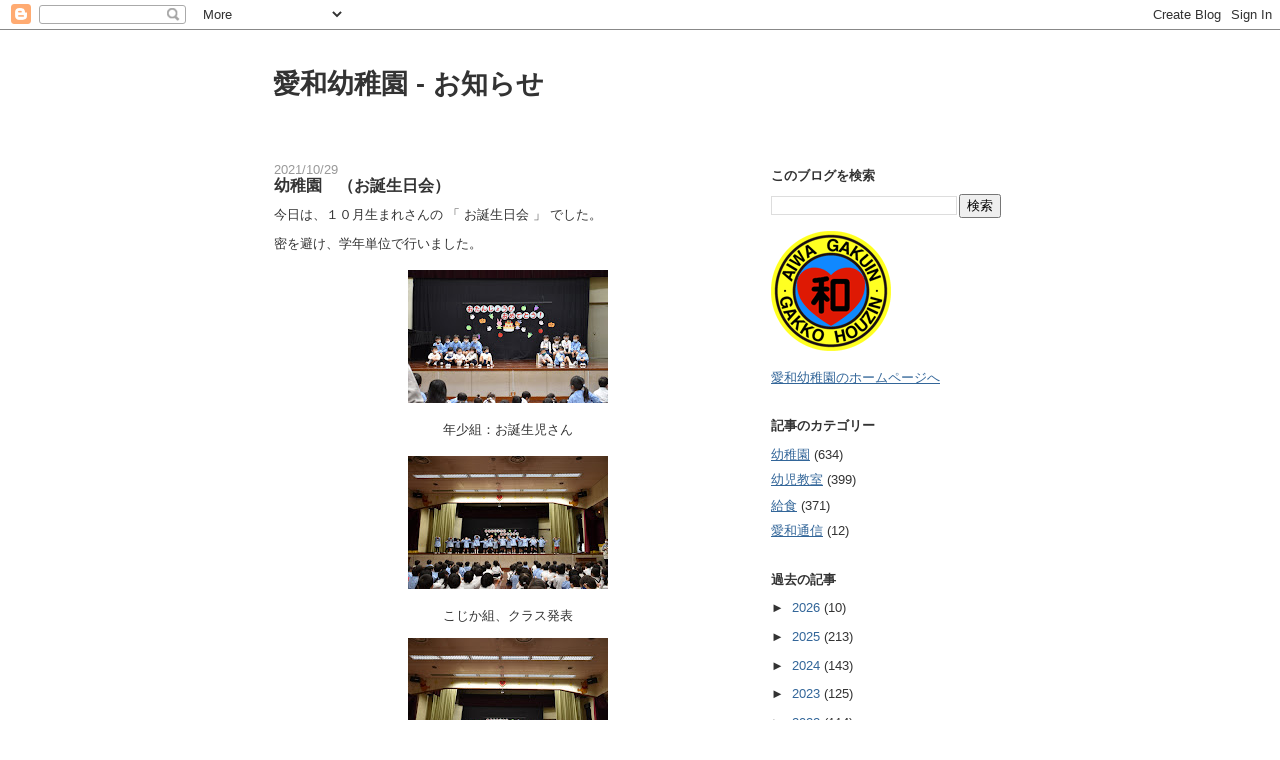

--- FILE ---
content_type: text/html; charset=UTF-8
request_url: https://aiwa-kindergarten.blogspot.com/2021/10/
body_size: 19375
content:
<!DOCTYPE html>
<html dir='ltr'>
<head>
<link href='https://www.blogger.com/static/v1/widgets/2944754296-widget_css_bundle.css' rel='stylesheet' type='text/css'/>
<meta content='text/html; charset=UTF-8' http-equiv='Content-Type'/>
<meta content='blogger' name='generator'/>
<link href='https://aiwa-kindergarten.blogspot.com/favicon.ico' rel='icon' type='image/x-icon'/>
<link href='http://aiwa-kindergarten.blogspot.com/2021/10/' rel='canonical'/>
<link rel="alternate" type="application/atom+xml" title="愛和幼稚園 - お知らせ - Atom" href="https://aiwa-kindergarten.blogspot.com/feeds/posts/default" />
<link rel="alternate" type="application/rss+xml" title="愛和幼稚園 - お知らせ - RSS" href="https://aiwa-kindergarten.blogspot.com/feeds/posts/default?alt=rss" />
<link rel="service.post" type="application/atom+xml" title="愛和幼稚園 - お知らせ - Atom" href="https://www.blogger.com/feeds/7741197283551777913/posts/default" />
<!--Can't find substitution for tag [blog.ieCssRetrofitLinks]-->
<meta content='http://aiwa-kindergarten.blogspot.com/2021/10/' property='og:url'/>
<meta content='愛和幼稚園 - お知らせ' property='og:title'/>
<meta content='' property='og:description'/>
<title>愛和幼稚園 - お知らせ: 10月 2021</title>
<style id='page-skin-1' type='text/css'><!--
/*
-----------------------------------------------
Blogger Template Style
Name:     Washed Denim
Designer: Darren Delaye
URL:      www.DarrenDelaye.com
Date:     11 Jul 2006
-----------------------------------------------
*/
body {
background: #ffffff;
margin: 0;
padding: 0px;
font: x-small Verdana, Arial;
text-align: center;
color: #333333;
font-size/* */:/**/small;
font-size: /**/small;
}
a:link {
color: #336699;
}
a:visited {
color: #336699;
}
a img {
border-width: 0;
}
#outer-wrapper {
font: normal normal 100% Verdana, Arial, Sans-serif;;
}
/* Header
----------------------------------------------- */
#header-wrapper {
margin:0;
padding: 0;
background-color: #ffffff;
text-align: left;
}
#header {
width: 762px;
margin: 0 auto;
background-color: #ffffff;
color: #333333;
padding: 0;
font: normal normal 210% Verdana, Arial, Sans-serif;;
}
h1.title {
padding-top: 38px;
margin: 0 14px .1em;
line-height: 1.2em;
font-size: 100%;
}
h1.title a, h1.title a:visited {
color: #333333;
text-decoration: none;
}
#header .description {
display: block;
margin: 0 14px;
padding: 0 0 40px;
line-height: 1.4em;
font-size: 50%;
}
/* Content
----------------------------------------------- */
.clear {
clear: both;
}
#content-wrapper {
width: 760px;
margin: 0 auto;
padding: 0 0 15px;
text-align: left;
background-color: #ffffff;
border: 1px solid #ffffff;
border-top: 0;
}
#main-wrapper {
margin-left: 14px;
width: 468px;
float: left;
background-color: #ffffff;
display: inline;       /* fix for doubling margin in IE */
word-wrap: break-word; /* fix for long text breaking sidebar float in IE */
overflow: hidden;      /* fix for long non-text content breaking IE sidebar float */
}
#sidebar-wrapper {
margin-right: 14px;
width: 240px;
float: right;
background-color: #ffffff;
display: inline;       /* fix for doubling margin in IE */
word-wrap: break-word; /* fix for long text breaking sidebar float in IE */
overflow: hidden;      /* fix for long non-text content breaking IE sidebar float */
}
/* Headings
----------------------------------------------- */
h2, h3 {
margin: 0;
}
/* Posts
----------------------------------------------- */
.date-header {
margin: 1.5em 0 0;
font-weight: normal;
color: #999999;
font-size: 100%;
}
.post {
margin: 0 0 1.5em;
padding-bottom: 1.5em;
}
.post-title {
margin: 0;
padding: 0;
font-size: 125%;
font-weight: bold;
line-height: 1.1em;
}
.post-title a, .post-title a:visited, .post-title strong {
text-decoration: none;
color: #333333;
font-weight: bold;
}
.post div {
margin: 0 0 .75em;
line-height: 1.3em;
}
.post-footer {
margin: -.25em 0 0;
color: #333333;
font-size: 87%;
}
.post-footer .span {
margin-right: .3em;
}
.post img, table.tr-caption-container {
padding: 4px;
border: 1px solid #ffffff;
}
.tr-caption-container img {
border: none;
padding: 0;
}
.post blockquote {
margin: 1em 20px;
}
.post blockquote p {
margin: .75em 0;
}
/* Comments
----------------------------------------------- */
#comments h4 {
margin: 1em 0;
color: #999999;
}
#comments h4 strong {
font-size: 110%;
}
#comments-block {
margin: 1em 0 1.5em;
line-height: 1.3em;
}
#comments-block dt {
margin: .5em 0;
}
#comments-block dd {
margin: .25em 0 0;
}
#comments-block dd.comment-footer {
margin: -.25em 0 2em;
line-height: 1.4em;
font-size: 78%;
}
#comments-block dd p {
margin: 0 0 .75em;
}
.deleted-comment {
font-style:italic;
color:gray;
}
.feed-links {
clear: both;
line-height: 2.5em;
}
#blog-pager-newer-link {
float: left;
}
#blog-pager-older-link {
float: right;
}
#blog-pager {
text-align: center;
}
/* Sidebar Content
----------------------------------------------- */
.sidebar h2 {
margin: 1.6em 0 .5em;
padding: 4px 5px;
background-color: #ffffff;
font-size: 100%;
color: #333333;
}
.sidebar ul {
margin: 0;
padding: 0;
list-style: none;
}
.sidebar li {
margin: 0;
padding-top: 0;
padding-right: 0;
padding-bottom: .5em;
padding-left: 15px;
text-indent: -15px;
line-height: 1.5em;
}
.sidebar {
color: #333333;
line-height:1.3em;
}
.sidebar .widget {
margin-bottom: 1em;
}
.sidebar .widget-content {
margin: 0 5px;
}
/* Profile
----------------------------------------------- */
.profile-img {
float: left;
margin-top: 0;
margin-right: 5px;
margin-bottom: 5px;
margin-left: 0;
padding: 4px;
border: 1px solid #ffffff;
}
.profile-data {
margin:0;
text-transform:uppercase;
letter-spacing:.1em;
font-weight: bold;
line-height: 1.6em;
font-size: 78%;
}
.profile-datablock {
margin:.5em 0 .5em;
}
.profile-textblock {
margin: 0.5em 0;
line-height: 1.6em;
}
/* Footer
----------------------------------------------- */
#footer {
clear: both;
text-align: center;
color: #333333;
}
#footer .widget {
margin:.5em;
padding-top: 20px;
font-size: 85%;
line-height: 1.5em;
text-align: left;
}

--></style>
<link href='https://www.blogger.com/dyn-css/authorization.css?targetBlogID=7741197283551777913&amp;zx=365252de-0011-48a4-a590-761ae847d991' media='none' onload='if(media!=&#39;all&#39;)media=&#39;all&#39;' rel='stylesheet'/><noscript><link href='https://www.blogger.com/dyn-css/authorization.css?targetBlogID=7741197283551777913&amp;zx=365252de-0011-48a4-a590-761ae847d991' rel='stylesheet'/></noscript>
<meta name='google-adsense-platform-account' content='ca-host-pub-1556223355139109'/>
<meta name='google-adsense-platform-domain' content='blogspot.com'/>

</head>
<body>
<div class='navbar section' id='navbar'><div class='widget Navbar' data-version='1' id='Navbar1'><script type="text/javascript">
    function setAttributeOnload(object, attribute, val) {
      if(window.addEventListener) {
        window.addEventListener('load',
          function(){ object[attribute] = val; }, false);
      } else {
        window.attachEvent('onload', function(){ object[attribute] = val; });
      }
    }
  </script>
<div id="navbar-iframe-container"></div>
<script type="text/javascript" src="https://apis.google.com/js/platform.js"></script>
<script type="text/javascript">
      gapi.load("gapi.iframes:gapi.iframes.style.bubble", function() {
        if (gapi.iframes && gapi.iframes.getContext) {
          gapi.iframes.getContext().openChild({
              url: 'https://www.blogger.com/navbar/7741197283551777913?origin\x3dhttps://aiwa-kindergarten.blogspot.com',
              where: document.getElementById("navbar-iframe-container"),
              id: "navbar-iframe"
          });
        }
      });
    </script><script type="text/javascript">
(function() {
var script = document.createElement('script');
script.type = 'text/javascript';
script.src = '//pagead2.googlesyndication.com/pagead/js/google_top_exp.js';
var head = document.getElementsByTagName('head')[0];
if (head) {
head.appendChild(script);
}})();
</script>
</div></div>
<div id='outer-wrapper'><div id='wrap2'>
<!-- skip links for text browsers -->
<span id='skiplinks' style='display:none;'>
<a href='#main'>skip to main </a> |
      <a href='#sidebar'>skip to sidebar</a>
</span>
<div id='header-wrapper'>
<div class='header section' id='header'><div class='widget Header' data-version='1' id='Header1'>
<div id='header-inner'>
<div class='titlewrapper'>
<h1 class='title'>
<a href='https://aiwa-kindergarten.blogspot.com/'>
愛和幼稚園 - お知らせ
</a>
</h1>
</div>
<div class='descriptionwrapper'>
<p class='description'><span>
</span></p>
</div>
</div>
</div></div>
</div>
<div id='content-wrapper'>
<div id='crosscol-wrapper' style='text-align:center'>
<div class='crosscol no-items section' id='crosscol'></div>
</div>
<div id='main-wrapper'>
<div class='main section' id='main'><div class='widget Blog' data-version='1' id='Blog1'>
<div class='blog-posts hfeed'>

          <div class="date-outer">
        
<h2 class='date-header'><span>2021/10/29</span></h2>

          <div class="date-posts">
        
<div class='post-outer'>
<div class='post hentry uncustomized-post-template' itemprop='blogPost' itemscope='itemscope' itemtype='http://schema.org/BlogPosting'>
<meta content='https://blogger.googleusercontent.com/img/a/AVvXsEhW79gRbU05SyeITkh64z-j6CyChZMalUh_4RAXLV1N88W-y2EuswrvL-7m5YZodXd6geLRUF8Y4V7QjTlyrjLQxMhdXXIJekOV2Ubs1hZvDlGY9ifUmZXhxyDWKkAElBXURJjcWGIE52iSklUuOAlTkaZrEqsjTpl1jrFKJZdCFECdrSIWm0AKZKVv=w200-h133' itemprop='image_url'/>
<meta content='7741197283551777913' itemprop='blogId'/>
<meta content='6462192567245665435' itemprop='postId'/>
<a name='6462192567245665435'></a>
<h3 class='post-title entry-title' itemprop='name'>
<a href='https://aiwa-kindergarten.blogspot.com/2021/10/blog-post_28.html'>幼稚園&#12288;&#65288;お誕生日会&#65289;</a>
</h3>
<div class='post-header'>
<div class='post-header-line-1'></div>
</div>
<div class='post-body entry-content' id='post-body-6462192567245665435' itemprop='description articleBody'>
<p><span face="Verdana, Arial, sans-serif" style="color: #333333; font-family: Verdana, Arial, sans-serif;">今日は&#12289;１０月生まれさんの &#12300; お誕生日会 &#12301; でした&#12290;</span></p><p style="background-color: white; color: #333333; font-family: Verdana, Arial, sans-serif;"><span face="Verdana, Arial, sans-serif">密を避け&#12289;学年単位で行いました&#12290;</span></p><p style="background-color: white; color: #333333; font-family: Verdana, Arial, sans-serif;"></p><div class="separator" style="clear: both; text-align: center;"><a href="https://blogger.googleusercontent.com/img/a/AVvXsEhW79gRbU05SyeITkh64z-j6CyChZMalUh_4RAXLV1N88W-y2EuswrvL-7m5YZodXd6geLRUF8Y4V7QjTlyrjLQxMhdXXIJekOV2Ubs1hZvDlGY9ifUmZXhxyDWKkAElBXURJjcWGIE52iSklUuOAlTkaZrEqsjTpl1jrFKJZdCFECdrSIWm0AKZKVv=s1200" imageanchor="1" style="margin-left: 1em; margin-right: 1em;"><img border="0" data-original-height="800" data-original-width="1200" height="133" src="https://blogger.googleusercontent.com/img/a/AVvXsEhW79gRbU05SyeITkh64z-j6CyChZMalUh_4RAXLV1N88W-y2EuswrvL-7m5YZodXd6geLRUF8Y4V7QjTlyrjLQxMhdXXIJekOV2Ubs1hZvDlGY9ifUmZXhxyDWKkAElBXURJjcWGIE52iSklUuOAlTkaZrEqsjTpl1jrFKJZdCFECdrSIWm0AKZKVv=w200-h133" width="200" /></a></div><div style="text-align: center;">年少組&#65306;お誕生児さん</div><p></p><p style="background-color: white; color: #333333; font-family: Verdana, Arial, sans-serif;"></p><div class="separator" style="clear: both; text-align: center;"><a href="https://blogger.googleusercontent.com/img/a/AVvXsEibagH-cVFmraUoCwLDd_pQ66sMq0fh0iG0fkaWhkCh49tjdTD1KKxK5IISCUMI9kbPZKKSju7fl6IyDlYVq13Ing1LLOHCSz94eHu7X9cOnJzkzC1KOqm4FvHC0joPeHuZj5etoSjDCqneXTzZMOHvBYFcJCvg_KMIbxtfg7mt9kGZyd8wLImiYJ4C=s1200" imageanchor="1" style="margin-left: 1em; margin-right: 1em;"><img border="0" data-original-height="800" data-original-width="1200" height="133" src="https://blogger.googleusercontent.com/img/a/AVvXsEibagH-cVFmraUoCwLDd_pQ66sMq0fh0iG0fkaWhkCh49tjdTD1KKxK5IISCUMI9kbPZKKSju7fl6IyDlYVq13Ing1LLOHCSz94eHu7X9cOnJzkzC1KOqm4FvHC0joPeHuZj5etoSjDCqneXTzZMOHvBYFcJCvg_KMIbxtfg7mt9kGZyd8wLImiYJ4C=w200-h133" width="200" /></a></div><div style="text-align: center;">こじか組&#12289;クラス発表</div><div class="separator" style="clear: both; text-align: center;"><a href="https://blogger.googleusercontent.com/img/a/AVvXsEg6YMh-G9yspg3OhwhPu72f1BykebXR5RrZuBwTXI2kO1K0uwumP2xU3spbdknZRNGrNShBE3H3z3-hW6miG7CyPu8zRigVtYxF0GWq9LZB10tdbZqWTWgkFJPkmlQU4xReuZ0dujwZ2cXtzmThE3uatafLLq37MijQWefVqFxv-oULNvcpYXM2A2YV=s1200" imageanchor="1" style="margin-left: 1em; margin-right: 1em;"><img border="0" data-original-height="800" data-original-width="1200" height="133" src="https://blogger.googleusercontent.com/img/a/AVvXsEg6YMh-G9yspg3OhwhPu72f1BykebXR5RrZuBwTXI2kO1K0uwumP2xU3spbdknZRNGrNShBE3H3z3-hW6miG7CyPu8zRigVtYxF0GWq9LZB10tdbZqWTWgkFJPkmlQU4xReuZ0dujwZ2cXtzmThE3uatafLLq37MijQWefVqFxv-oULNvcpYXM2A2YV=w200-h133" width="200" /></a></div><br /><div class="separator" style="clear: both; text-align: center;"><a href="https://blogger.googleusercontent.com/img/a/AVvXsEiKqHh_l8DuRNMEqdHFMWbRBhDoyL_BqMT-W97F4s9rv2soFXZkmW0ANf5_EW6o741axkZw853WwyL36Rup8ic-wruXbCth183XRJc57YThY9BTB8L3fg5GTUiPEKzWZTjM6VgwWmk54gvvBySiwGRNiYzH4KTsJ6YaF0mGvddlacLIR9aeUpmwwtEJ=s1200" imageanchor="1" style="margin-left: 1em; margin-right: 1em;"><img border="0" data-original-height="800" data-original-width="1200" height="133" src="https://blogger.googleusercontent.com/img/a/AVvXsEiKqHh_l8DuRNMEqdHFMWbRBhDoyL_BqMT-W97F4s9rv2soFXZkmW0ANf5_EW6o741axkZw853WwyL36Rup8ic-wruXbCth183XRJc57YThY9BTB8L3fg5GTUiPEKzWZTjM6VgwWmk54gvvBySiwGRNiYzH4KTsJ6YaF0mGvddlacLIR9aeUpmwwtEJ=w200-h133" width="200" /></a></div><div style="text-align: center;">りす組&#12289;クラス発表</div><div class="separator" style="clear: both; text-align: center;"><a href="https://blogger.googleusercontent.com/img/a/AVvXsEjSLtgfMXG5GLDOznuPdGKWp8oPvhek7b3mmCbhmkfBBEG4RlRpM2XBgfofUUqD4wlllXtow1lZ3YHWl0q-SacGjt3qIUnWGk-DV6xWrKQl1KQ1BylMeKTDLuixK8o9lRu1PZrPwEV2FdbfK7cqMjnkYpmiUiNXiUdJEf6lH06q58ai8PNvyIrKkmL-=s1200" imageanchor="1" style="margin-left: 1em; margin-right: 1em;"><img border="0" data-original-height="800" data-original-width="1200" height="133" src="https://blogger.googleusercontent.com/img/a/AVvXsEjSLtgfMXG5GLDOznuPdGKWp8oPvhek7b3mmCbhmkfBBEG4RlRpM2XBgfofUUqD4wlllXtow1lZ3YHWl0q-SacGjt3qIUnWGk-DV6xWrKQl1KQ1BylMeKTDLuixK8o9lRu1PZrPwEV2FdbfK7cqMjnkYpmiUiNXiUdJEf6lH06q58ai8PNvyIrKkmL-=w200-h133" width="200" /></a></div><br /><div class="separator" style="clear: both; text-align: center;"><a href="https://blogger.googleusercontent.com/img/a/AVvXsEjdT0W_dSQbJrat7ci-ooZ8tZpf3rcz-DktCDqn26eEhPYI5-hj2Z6_Fj9rqizQEsijqM955eQEuHFhVrawQ0xx0kCVAZPwzWNZwf74Jff74aixzTfEd38oRCv79T1a0X0uuGCcJZL5wMeKJgVfR_S5x2rVR1r8fO5-DBVjYbncHWC5mPC3wCaWAShS=s1200" imageanchor="1" style="margin-left: 1em; margin-right: 1em;"><img border="0" data-original-height="800" data-original-width="1200" height="133" src="https://blogger.googleusercontent.com/img/a/AVvXsEjdT0W_dSQbJrat7ci-ooZ8tZpf3rcz-DktCDqn26eEhPYI5-hj2Z6_Fj9rqizQEsijqM955eQEuHFhVrawQ0xx0kCVAZPwzWNZwf74Jff74aixzTfEd38oRCv79T1a0X0uuGCcJZL5wMeKJgVfR_S5x2rVR1r8fO5-DBVjYbncHWC5mPC3wCaWAShS=w200-h133" width="200" /></a></div><br /><div class="separator" style="clear: both; text-align: center;"><a href="https://blogger.googleusercontent.com/img/a/AVvXsEjaPC9fWBc5cTvtFngoZk1jAyq2tpB_lguUcd3n7E1GTXJ-5GjEMPtLt2J9eaxptm4OTxido9xniDfYs8ufgz5huYP6BgASiOgmfO0ljzWqoqw2_NEhi1IS6dLYd-nBSYEZqpExeRUW1-Z4VG4gdks6YnxBwX7UzhIPeljqsd4T3avCr_n3I96bPP4e=s1200" imageanchor="1" style="margin-left: 1em; margin-right: 1em;"><img border="0" data-original-height="800" data-original-width="1200" height="133" src="https://blogger.googleusercontent.com/img/a/AVvXsEjaPC9fWBc5cTvtFngoZk1jAyq2tpB_lguUcd3n7E1GTXJ-5GjEMPtLt2J9eaxptm4OTxido9xniDfYs8ufgz5huYP6BgASiOgmfO0ljzWqoqw2_NEhi1IS6dLYd-nBSYEZqpExeRUW1-Z4VG4gdks6YnxBwX7UzhIPeljqsd4T3avCr_n3I96bPP4e=w200-h133" width="200" /></a></div><br /><div class="separator" style="clear: both; text-align: center;"><a href="https://blogger.googleusercontent.com/img/a/AVvXsEhMzp5249o5WC-7lzlfTmNAUnibc3Go615BrHcundzu-nprAulIEZq6hcKHQ5yhGfFgYBtxmAwTxRZiMEDbp_ReWXCgFSys1xYqyNdLo8EFrlUpHeoxa38T7Dt5NVGNSnVQUc8IWYR0r1qg6yd9LcaXqlUwzi05E4a2-xlam9Wt-dxbnzp5lxH3qKip=s1200" imageanchor="1" style="margin-left: 1em; margin-right: 1em;"><img border="0" data-original-height="800" data-original-width="1200" height="133" src="https://blogger.googleusercontent.com/img/a/AVvXsEhMzp5249o5WC-7lzlfTmNAUnibc3Go615BrHcundzu-nprAulIEZq6hcKHQ5yhGfFgYBtxmAwTxRZiMEDbp_ReWXCgFSys1xYqyNdLo8EFrlUpHeoxa38T7Dt5NVGNSnVQUc8IWYR0r1qg6yd9LcaXqlUwzi05E4a2-xlam9Wt-dxbnzp5lxH3qKip=w200-h133" width="200" /></a></div><div style="text-align: center;">年中組&#65306;お誕生児さん</div><div class="separator" style="clear: both; text-align: center;"><a href="https://blogger.googleusercontent.com/img/a/AVvXsEhHa-0reYmxP1wQGH8wc38Xql5IoY-JKkDfiZKTibLKxALA_PhYZHclqEfpa2Y8m6GkQbaT98g6dd2woZ1p75Bj51-NQXknw7vj8BcJhiOz3cWigU8016HK4QgOLWbaBw6bFNo45dFinWyQYV41n4rGyvZnZf2br_hs7tUxbfMfBmNi7igUTTJ2UqQZ=s1200" imageanchor="1" style="margin-left: 1em; margin-right: 1em;"><img border="0" data-original-height="800" data-original-width="1200" height="133" src="https://blogger.googleusercontent.com/img/a/AVvXsEhHa-0reYmxP1wQGH8wc38Xql5IoY-JKkDfiZKTibLKxALA_PhYZHclqEfpa2Y8m6GkQbaT98g6dd2woZ1p75Bj51-NQXknw7vj8BcJhiOz3cWigU8016HK4QgOLWbaBw6bFNo45dFinWyQYV41n4rGyvZnZf2br_hs7tUxbfMfBmNi7igUTTJ2UqQZ=w200-h133" width="200" /></a></div><br /><div class="separator" style="clear: both; text-align: center;"><a href="https://blogger.googleusercontent.com/img/a/AVvXsEjxeyBHMO2TwEf9qNxLuON_i-XidTVjewPAcs-y6V_1hNjOQWn4EDFOJ3KH9BNSufg90tomQjCL8zBDY4PV3qslxT-4FVoEcBXfbeIwJY6H5Mxd3NAgpZbXFNAFI4WRaP2sw1HU2GP3dc_hlJUB_HYyMXV1XClLINadNcTx5SG5ZYx8t8pH1zJ71oQv=s1200" imageanchor="1" style="margin-left: 1em; margin-right: 1em;"><img border="0" data-original-height="800" data-original-width="1200" height="133" src="https://blogger.googleusercontent.com/img/a/AVvXsEjxeyBHMO2TwEf9qNxLuON_i-XidTVjewPAcs-y6V_1hNjOQWn4EDFOJ3KH9BNSufg90tomQjCL8zBDY4PV3qslxT-4FVoEcBXfbeIwJY6H5Mxd3NAgpZbXFNAFI4WRaP2sw1HU2GP3dc_hlJUB_HYyMXV1XClLINadNcTx5SG5ZYx8t8pH1zJ71oQv=w200-h133" width="200" /></a></div><div style="text-align: center;">さくら組&#12289;クラス発表</div><div class="separator" style="clear: both; text-align: center;"><a href="https://blogger.googleusercontent.com/img/a/AVvXsEjf4Aw2952jr1lUiF-o93hvhJDYN0QBfdjMZ-bTdV8-DstsqYeSuFcuJsR3h869c9Nm9v3ezykM0HA-YADGByNjHFAs3XXJ5ZhWxMQN_XuE5jhf6iWN2nlV6qlT_Qh3BTSGbLg9tika2rmtV8HcaZSZFil02WWhvo1epecRyEEVwb3Lz5INHPInYI-8=s1200" imageanchor="1" style="margin-left: 1em; margin-right: 1em;"><img border="0" data-original-height="800" data-original-width="1200" height="133" src="https://blogger.googleusercontent.com/img/a/AVvXsEjf4Aw2952jr1lUiF-o93hvhJDYN0QBfdjMZ-bTdV8-DstsqYeSuFcuJsR3h869c9Nm9v3ezykM0HA-YADGByNjHFAs3XXJ5ZhWxMQN_XuE5jhf6iWN2nlV6qlT_Qh3BTSGbLg9tika2rmtV8HcaZSZFil02WWhvo1epecRyEEVwb3Lz5INHPInYI-8=w200-h133" width="200" /></a></div><br /><div class="separator" style="clear: both; text-align: center;"><a href="https://blogger.googleusercontent.com/img/a/AVvXsEif7poKh4Avtb8UOEiwnzJ12irxXqebScyD_uqmRQIPpHlts8qWmwUbpVLnmA2Hf1hX6oUIR9jlhZI1BO5yhTvteahi08ygLt1AMMlD9AGR6ggPQQ4VNanKzHBuCs8hWme_AlgqZHZ-JLJEdV249dKV4TlJi0-8Me1ziJPz7_sypHY_MhpTOPuzAr3n=s1200" imageanchor="1" style="margin-left: 1em; margin-right: 1em;"><img border="0" data-original-height="800" data-original-width="1200" height="133" src="https://blogger.googleusercontent.com/img/a/AVvXsEif7poKh4Avtb8UOEiwnzJ12irxXqebScyD_uqmRQIPpHlts8qWmwUbpVLnmA2Hf1hX6oUIR9jlhZI1BO5yhTvteahi08ygLt1AMMlD9AGR6ggPQQ4VNanKzHBuCs8hWme_AlgqZHZ-JLJEdV249dKV4TlJi0-8Me1ziJPz7_sypHY_MhpTOPuzAr3n=w200-h133" width="200" /></a></div><br /><div class="separator" style="clear: both; text-align: center;"><a href="https://blogger.googleusercontent.com/img/a/AVvXsEhhY689zXGOzTsm7FQL4t8avehEVbdbUP6scPz5_WyCTEsTOkaTmb19jrdfrp73klk1vLFImPKGDwxGQn9grevlq_EFlFsNs3l76_zv5SgjwmbmvKnHmalOUXv9pwGIg7Ylp6RUpMRbjMfuUzGgiHh9GMbPeiBrAj1Bti3KaoIxv99YHV2Z6z-PBb8u=s1200" imageanchor="1" style="margin-left: 1em; margin-right: 1em;"><img border="0" data-original-height="800" data-original-width="1200" height="133" src="https://blogger.googleusercontent.com/img/a/AVvXsEhhY689zXGOzTsm7FQL4t8avehEVbdbUP6scPz5_WyCTEsTOkaTmb19jrdfrp73klk1vLFImPKGDwxGQn9grevlq_EFlFsNs3l76_zv5SgjwmbmvKnHmalOUXv9pwGIg7Ylp6RUpMRbjMfuUzGgiHh9GMbPeiBrAj1Bti3KaoIxv99YHV2Z6z-PBb8u=w200-h133" width="200" /></a></div><br /><div class="separator" style="clear: both; text-align: center;"><a href="https://blogger.googleusercontent.com/img/a/AVvXsEgSa_Zmb3m2jG4aTzIf_mWqB6Y4YHyKQtakyRR-AAb-pANTWFJNCXfhDXZJjgIEG7RUxduikHlSCq9XjvJfs9uLV-QXYtZKxWVQ0Ktc8qOh7avGbRJhVV6EitDLEbylqsbSVMi8_JzgK-03T9_7EhRbjuwjGRPD7489ivCMcseZzx86wIoaDunY9_oe=s1200" imageanchor="1" style="margin-left: 1em; margin-right: 1em;"><img border="0" data-original-height="800" data-original-width="1200" height="133" src="https://blogger.googleusercontent.com/img/a/AVvXsEgSa_Zmb3m2jG4aTzIf_mWqB6Y4YHyKQtakyRR-AAb-pANTWFJNCXfhDXZJjgIEG7RUxduikHlSCq9XjvJfs9uLV-QXYtZKxWVQ0Ktc8qOh7avGbRJhVV6EitDLEbylqsbSVMi8_JzgK-03T9_7EhRbjuwjGRPD7489ivCMcseZzx86wIoaDunY9_oe=w200-h133" width="200" /></a></div><div style="text-align: center;">先生による&#12300;三匹のヤギとトロル&#12301;の劇</div><div class="separator" style="clear: both; text-align: center;"><a href="https://blogger.googleusercontent.com/img/a/AVvXsEjdeNrI-uEqKhSTrC6g9qRQ9syfK6oBf_VB79fTHLhgZmcgvj-4SX7fwJ285Dm_5JyOBQjXVDvs-wwenPj0KlbVt0WPK9UuehMDtEw0Yxje_qWbBCIpI8w-kdIvuEhFjQso88Yn7bTebID3s2vOW_YGqfLmUn64y5GCc43D5T9wOOb38ZFal9YLhOlZ=s1200" imageanchor="1" style="margin-left: 1em; margin-right: 1em;"><img border="0" data-original-height="800" data-original-width="1200" height="133" src="https://blogger.googleusercontent.com/img/a/AVvXsEjdeNrI-uEqKhSTrC6g9qRQ9syfK6oBf_VB79fTHLhgZmcgvj-4SX7fwJ285Dm_5JyOBQjXVDvs-wwenPj0KlbVt0WPK9UuehMDtEw0Yxje_qWbBCIpI8w-kdIvuEhFjQso88Yn7bTebID3s2vOW_YGqfLmUn64y5GCc43D5T9wOOb38ZFal9YLhOlZ=w200-h133" width="200" /></a></div><br /><div class="separator" style="clear: both; text-align: center;"><a href="https://blogger.googleusercontent.com/img/a/AVvXsEg0z1CuMCmgmLo2AnJQH34OE_ICIalVtEMV9cM7OttlOJQ40yz8QbYBp92NmnHnXHd7B8-AGSq92HikrhhP5d12cG_z6IckBnAygdW7FZfchbjBtBpMocMQxgsTnP4b7wKcuWkDFIqEvaIYTfJRNaFfq0-bHpKdYOQmEyIeNR9WyJTcXT088kG1sKo5=s1200" imageanchor="1" style="margin-left: 1em; margin-right: 1em;"><img border="0" data-original-height="800" data-original-width="1200" height="133" src="https://blogger.googleusercontent.com/img/a/AVvXsEg0z1CuMCmgmLo2AnJQH34OE_ICIalVtEMV9cM7OttlOJQ40yz8QbYBp92NmnHnXHd7B8-AGSq92HikrhhP5d12cG_z6IckBnAygdW7FZfchbjBtBpMocMQxgsTnP4b7wKcuWkDFIqEvaIYTfJRNaFfq0-bHpKdYOQmEyIeNR9WyJTcXT088kG1sKo5=w200-h133" width="200" /></a></div><br /><div class="separator" style="clear: both; text-align: center;"><a href="https://blogger.googleusercontent.com/img/a/AVvXsEg-ROm6UP0IybdycyOsxfWrwOUQXEj85-d2rbVReDMIDTrjwdmyvI9Tf_lNeM2NZeVnaPX7XbKjmH5vQC_fe5Zk55smt_BXF3sabe4vMmWCTEVgAs65wV8zZ3q2fr2GiW5f9HT9WI2ZXVlN4qOgtMMezKQch7CQ96egks3oUlNPZC460IKQYI3secO5=s1200" imageanchor="1" style="margin-left: 1em; margin-right: 1em;"><img border="0" data-original-height="800" data-original-width="1200" height="133" src="https://blogger.googleusercontent.com/img/a/AVvXsEg-ROm6UP0IybdycyOsxfWrwOUQXEj85-d2rbVReDMIDTrjwdmyvI9Tf_lNeM2NZeVnaPX7XbKjmH5vQC_fe5Zk55smt_BXF3sabe4vMmWCTEVgAs65wV8zZ3q2fr2GiW5f9HT9WI2ZXVlN4qOgtMMezKQch7CQ96egks3oUlNPZC460IKQYI3secO5=w200-h133" width="200" /></a></div><br /><div class="separator" style="clear: both; text-align: center;"><a href="https://blogger.googleusercontent.com/img/a/AVvXsEi2diS7ssMa6WQJ4I6OqHk76yEy4TOMiiedooRV5gztSrhN0JOaQsdq2DVoU5vm06JuSl6yE44IsavVrf3wlctAf4HgI1kRp6L1BkqkmB3nwET9nUkXvCZ47rD1TYehLiAYwBkYC_7Ev85YTX_W5OK5_Ve7XhtlQLvepGPmsozPBxfBWiqx82awRnUT=s1200" imageanchor="1" style="margin-left: 1em; margin-right: 1em;"><img border="0" data-original-height="800" data-original-width="1200" height="133" src="https://blogger.googleusercontent.com/img/a/AVvXsEi2diS7ssMa6WQJ4I6OqHk76yEy4TOMiiedooRV5gztSrhN0JOaQsdq2DVoU5vm06JuSl6yE44IsavVrf3wlctAf4HgI1kRp6L1BkqkmB3nwET9nUkXvCZ47rD1TYehLiAYwBkYC_7Ev85YTX_W5OK5_Ve7XhtlQLvepGPmsozPBxfBWiqx82awRnUT=w200-h133" width="200" /></a></div><div style="text-align: center;">年長組&#65306;お誕生児さん</div><div class="separator" style="clear: both; text-align: center;"><a href="https://blogger.googleusercontent.com/img/a/AVvXsEhM9eW6C5bFEL3_ufR4TM2vDmOltAA4jX6sxSWbXEZb4abHlUkuuH4881FP8j-AZ3YvORkhAsfe6HnCLK1OaENZC36yaz1D0VU1HmYgpOKq2drfPiiP89Ssh-Ma-u3sW6oB6_loHGRp2-Vlt2SesghGmTbWPslvg4RgdHri5H-ObMdvaIsWVPMc13bv=s1200" imageanchor="1" style="margin-left: 1em; margin-right: 1em;"><img border="0" data-original-height="800" data-original-width="1200" height="133" src="https://blogger.googleusercontent.com/img/a/AVvXsEhM9eW6C5bFEL3_ufR4TM2vDmOltAA4jX6sxSWbXEZb4abHlUkuuH4881FP8j-AZ3YvORkhAsfe6HnCLK1OaENZC36yaz1D0VU1HmYgpOKq2drfPiiP89Ssh-Ma-u3sW6oB6_loHGRp2-Vlt2SesghGmTbWPslvg4RgdHri5H-ObMdvaIsWVPMc13bv=w200-h133" width="200" /></a></div><br /><div class="separator" style="clear: both; text-align: center;"><a href="https://blogger.googleusercontent.com/img/a/AVvXsEiYCjgVP92ASQQvkNa5jX53TGhuxikQI3zS25MnvC-JAba_aZGn8HWSXiqoISeL3TRMfy2-rRgV82B42aRY3m3aArZJW9eiGLndSHHQQ3iSwwYvsRnf3COSx1SNXp1NexzIqi5oHeOvldgvh7wiHVwvxl_JJ3-i0NTCPi6Gi4sxT7J9uNMkoaD2fZ8U=s1200" imageanchor="1" style="margin-left: 1em; margin-right: 1em;"><img border="0" data-original-height="800" data-original-width="1200" height="133" src="https://blogger.googleusercontent.com/img/a/AVvXsEiYCjgVP92ASQQvkNa5jX53TGhuxikQI3zS25MnvC-JAba_aZGn8HWSXiqoISeL3TRMfy2-rRgV82B42aRY3m3aArZJW9eiGLndSHHQQ3iSwwYvsRnf3COSx1SNXp1NexzIqi5oHeOvldgvh7wiHVwvxl_JJ3-i0NTCPi6Gi4sxT7J9uNMkoaD2fZ8U=w200-h133" width="200" /></a></div><br /><div class="separator" style="clear: both; text-align: center;"><a href="https://blogger.googleusercontent.com/img/a/AVvXsEiRISpyy8V-owJ4LjtlUT0BwC8pzFlvakF5atuh2QPuI_wtKZSnezB0nxtih0G7rhzbGQfpgjj1vkuPzWzifG1b_4lnUNOI2G5i2UZLgMa8b-scKBFLZMX6goPaeA3GoXNCLZvpW1LquAkhL5qrD0POSCKRx5bnM5m7zHvXBKsbu2QA1cXXgBaCWYlt=s1200" imageanchor="1" style="margin-left: 1em; margin-right: 1em;"><img border="0" data-original-height="800" data-original-width="1200" height="133" src="https://blogger.googleusercontent.com/img/a/AVvXsEiRISpyy8V-owJ4LjtlUT0BwC8pzFlvakF5atuh2QPuI_wtKZSnezB0nxtih0G7rhzbGQfpgjj1vkuPzWzifG1b_4lnUNOI2G5i2UZLgMa8b-scKBFLZMX6goPaeA3GoXNCLZvpW1LquAkhL5qrD0POSCKRx5bnM5m7zHvXBKsbu2QA1cXXgBaCWYlt=w200-h133" width="200" /></a></div><br /><div class="separator" style="clear: both; text-align: center;"><a href="https://blogger.googleusercontent.com/img/a/AVvXsEg7QyDzdIbuI91Ub9-JMg6lSC3UfTS8acJgWCYIleSNpeCodSfv0wiFPOHWPgo2dJBRtLtXBO2oihK8EkPvd1M13P7Chfx5bXwiazWHSUxlcOoB1k8-vnh6OR0Jw6cbo5WaWiof7NGN2Uwlt2g022HeId9vQIa9efyloPOkhpmRP9KTLDq1n75xqU2I=s1200" imageanchor="1" style="margin-left: 1em; margin-right: 1em;"><img border="0" data-original-height="800" data-original-width="1200" height="133" src="https://blogger.googleusercontent.com/img/a/AVvXsEg7QyDzdIbuI91Ub9-JMg6lSC3UfTS8acJgWCYIleSNpeCodSfv0wiFPOHWPgo2dJBRtLtXBO2oihK8EkPvd1M13P7Chfx5bXwiazWHSUxlcOoB1k8-vnh6OR0Jw6cbo5WaWiof7NGN2Uwlt2g022HeId9vQIa9efyloPOkhpmRP9KTLDq1n75xqU2I=w200-h133" width="200" /><br /></a></div><div class="separator" style="clear: both; text-align: center;"><div class="separator" style="clear: both; text-align: center;">先生による&#12300;影絵&#12301;</div><a href="https://blogger.googleusercontent.com/img/a/AVvXsEixc-vLPmoZpPXdeIHjy7-FvW2uhWXsyQNJvaQLWPUgjZwLAAnObbpryKIsiwgL61BqfsSgkr9Lg9-gcVfdxzjJ0Cy8gXRS0Yrzca7nGFHFoa7YFHeZedzkmbuHVJNYNjmVtkg3UPiwWnBaTeG-Y-dIPmV_rQ0wWWxWiKPGUO95KbbMvYhLxW_ilHuu=s1200" imageanchor="1" style="margin-left: 1em; margin-right: 1em;"><img border="0" data-original-height="800" data-original-width="1200" height="133" src="https://blogger.googleusercontent.com/img/a/AVvXsEixc-vLPmoZpPXdeIHjy7-FvW2uhWXsyQNJvaQLWPUgjZwLAAnObbpryKIsiwgL61BqfsSgkr9Lg9-gcVfdxzjJ0Cy8gXRS0Yrzca7nGFHFoa7YFHeZedzkmbuHVJNYNjmVtkg3UPiwWnBaTeG-Y-dIPmV_rQ0wWWxWiKPGUO95KbbMvYhLxW_ilHuu=w200-h133" width="200" /></a></div><span face="Verdana, Arial, sans-serif"><span style="background-color: white; color: #333333; font-family: Verdana, Arial, sans-serif; text-align: center;">１０月生まれさん&#12289;お誕生日おめでとう&#65281;&#65281;</span></span><p></p>
<div style='clear: both;'></div>
</div>
<div class='post-footer'>
<div class='post-footer-line post-footer-line-1'>
<span class='post-author vcard'>
投稿者
<span class='fn' itemprop='author' itemscope='itemscope' itemtype='http://schema.org/Person'>
<meta content='https://www.blogger.com/profile/10365740764155761213' itemprop='url'/>
<a class='g-profile' href='https://www.blogger.com/profile/10365740764155761213' rel='author' title='author profile'>
<span itemprop='name'>愛和幼稚園</span>
</a>
</span>
</span>
<span class='post-timestamp'>
時刻:
<meta content='http://aiwa-kindergarten.blogspot.com/2021/10/blog-post_28.html' itemprop='url'/>
<a class='timestamp-link' href='https://aiwa-kindergarten.blogspot.com/2021/10/blog-post_28.html' rel='bookmark' title='permanent link'><abbr class='published' itemprop='datePublished' title='2021-10-29T20:17:00+09:00'>金曜日, 10月 29, 2021</abbr></a>
</span>
<span class='post-comment-link'>
</span>
<span class='post-icons'>
<span class='item-control blog-admin pid-721834657'>
<a href='https://www.blogger.com/post-edit.g?blogID=7741197283551777913&postID=6462192567245665435&from=pencil' title='投稿を編集'>
<img alt='' class='icon-action' height='18' src='https://resources.blogblog.com/img/icon18_edit_allbkg.gif' width='18'/>
</a>
</span>
</span>
<div class='post-share-buttons goog-inline-block'>
</div>
</div>
<div class='post-footer-line post-footer-line-2'>
<span class='post-labels'>
ラベル:
<a href='https://aiwa-kindergarten.blogspot.com/search/label/%E5%B9%BC%E7%A8%9A%E5%9C%92' rel='tag'>幼稚園</a>
</span>
</div>
<div class='post-footer-line post-footer-line-3'>
<span class='post-location'>
</span>
</div>
</div>
</div>
</div>
<div class='post-outer'>
<div class='post hentry uncustomized-post-template' itemprop='blogPost' itemscope='itemscope' itemtype='http://schema.org/BlogPosting'>
<meta content='https://blogger.googleusercontent.com/img/a/AVvXsEgZ7DPWx-0DA6B5kIwrZMa2WbsWU69rKNM14_xk8bHOqXkzBggPSqXmzVdkfO-jDZagx4qRIcuMxLrn9pLkakS3UYQ49iURKRqm8VFeVN9YlQ-PSk7VsvOJMHGLTemDFQnnZhWTFdBA4EaQ4ovG12RoEcZxbEFTxdKxt9uK0IuWZUhXxTSU9AYVYmnI=w200-h133' itemprop='image_url'/>
<meta content='7741197283551777913' itemprop='blogId'/>
<meta content='9058132581063219340' itemprop='postId'/>
<a name='9058132581063219340'></a>
<h3 class='post-title entry-title' itemprop='name'>
<a href='https://aiwa-kindergarten.blogspot.com/2021/10/blog-post_63.html'>幼児教室</a>
</h3>
<div class='post-header'>
<div class='post-header-line-1'></div>
</div>
<div class='post-body entry-content' id='post-body-9058132581063219340' itemprop='description articleBody'>
<p></p><h1 style="clear: both; text-align: center;">今週の様子</h1><h2 style="text-align: center;">誕生会</h2><div style="text-align: center;">みんなでお誕生日のお友達をお祝いしました&#65281;</div><h1 style="clear: both; text-align: center;"><a href="https://blogger.googleusercontent.com/img/a/AVvXsEgZ7DPWx-0DA6B5kIwrZMa2WbsWU69rKNM14_xk8bHOqXkzBggPSqXmzVdkfO-jDZagx4qRIcuMxLrn9pLkakS3UYQ49iURKRqm8VFeVN9YlQ-PSk7VsvOJMHGLTemDFQnnZhWTFdBA4EaQ4ovG12RoEcZxbEFTxdKxt9uK0IuWZUhXxTSU9AYVYmnI=s1000" imageanchor="1" style="margin-left: 1em; margin-right: 1em;"><img border="0" data-original-height="664" data-original-width="1000" height="133" src="https://blogger.googleusercontent.com/img/a/AVvXsEgZ7DPWx-0DA6B5kIwrZMa2WbsWU69rKNM14_xk8bHOqXkzBggPSqXmzVdkfO-jDZagx4qRIcuMxLrn9pLkakS3UYQ49iURKRqm8VFeVN9YlQ-PSk7VsvOJMHGLTemDFQnnZhWTFdBA4EaQ4ovG12RoEcZxbEFTxdKxt9uK0IuWZUhXxTSU9AYVYmnI=w200-h133" width="200" /></a></h1><br /><div class="separator" style="clear: both; text-align: center;"><a href="https://blogger.googleusercontent.com/img/a/AVvXsEgd3Gn-Pwcr2bvSJe3M9WwODp0dzxNgE8_ziKZJ2anxl9uuikVHIKEeT46OeI_X3MjQKjJbdAE3KeMH3tStuOMo731eFiTs5sEaaGsURXvJQ5W5YDHZvZg9rkoUzlxIB-hGC3qhYCdtPCVdn2Rnf4u0UR1C3i0DL-nA2nSmp4enqiQyK6W00d0Qujr5=s1000" imageanchor="1" style="margin-left: 1em; margin-right: 1em;"><img border="0" data-original-height="750" data-original-width="1000" height="150" src="https://blogger.googleusercontent.com/img/a/AVvXsEgd3Gn-Pwcr2bvSJe3M9WwODp0dzxNgE8_ziKZJ2anxl9uuikVHIKEeT46OeI_X3MjQKjJbdAE3KeMH3tStuOMo731eFiTs5sEaaGsURXvJQ5W5YDHZvZg9rkoUzlxIB-hGC3qhYCdtPCVdn2Rnf4u0UR1C3i0DL-nA2nSmp4enqiQyK6W00d0Qujr5=w200-h150" width="200" /></a></div><br /><div class="separator" style="clear: both; text-align: center;"><a href="https://blogger.googleusercontent.com/img/a/AVvXsEiVhlaMMP_gLUA_NPpvZIY5txisuR6u5n2cV7MMiIX2z90zefJx7MA1u1l6dxUd-lWF3nXAOLgeUAlkU7KMxTj66YGVS0xE50GWPfIRydJkITRedsc5P7BPeA7Pmrn6DKDB5YU9nEA_Otqr0vllnpZ7aY9l1SE0x3MPtfNfwvpB7uCQEslz2kmn8QGb=s1000" imageanchor="1" style="margin-left: 1em; margin-right: 1em;"><img border="0" data-original-height="750" data-original-width="1000" height="150" src="https://blogger.googleusercontent.com/img/a/AVvXsEiVhlaMMP_gLUA_NPpvZIY5txisuR6u5n2cV7MMiIX2z90zefJx7MA1u1l6dxUd-lWF3nXAOLgeUAlkU7KMxTj66YGVS0xE50GWPfIRydJkITRedsc5P7BPeA7Pmrn6DKDB5YU9nEA_Otqr0vllnpZ7aY9l1SE0x3MPtfNfwvpB7uCQEslz2kmn8QGb=w200-h150" width="200" /></a></div><h2 style="text-align: center;">裸足あそび</h2><div style="text-align: center;">裸足になり&#12289;芝生の上を思いっきり走りました&#65281;</div><div class="separator" style="clear: both; text-align: center;"><a href="https://blogger.googleusercontent.com/img/a/AVvXsEg7t4ZYZTaaMsfwROybRu7B1C1Tdo_Yd321-D9COpbSNDYsuy-56FcrFGL3FJ1bOvi4E08G5nCvbEIMtEXD4CfqK4gBYf_1ipjXlPXanEFpN8p_p7Xn8tSaQxcyY4g5glgme-xiWnZv3ltluZFx1XSZ_q3jJXjipL4cbpyBJnYJzkKnpw8mBSFUZruj=s1000" imageanchor="1" style="margin-left: 1em; margin-right: 1em;"><img border="0" data-original-height="665" data-original-width="1000" height="133" src="https://blogger.googleusercontent.com/img/a/AVvXsEg7t4ZYZTaaMsfwROybRu7B1C1Tdo_Yd321-D9COpbSNDYsuy-56FcrFGL3FJ1bOvi4E08G5nCvbEIMtEXD4CfqK4gBYf_1ipjXlPXanEFpN8p_p7Xn8tSaQxcyY4g5glgme-xiWnZv3ltluZFx1XSZ_q3jJXjipL4cbpyBJnYJzkKnpw8mBSFUZruj=w200-h133" width="200" /></a></div><br /><div class="separator" style="clear: both; text-align: center;"><a href="https://blogger.googleusercontent.com/img/a/AVvXsEhdSvzChUDzN8cBLp-ahLZPU4LQU5T7HBRjQmg4NYi1Up32T_P7DjZHHoMWfm96Oeb4v2RPY3_5dnLqKMEOp56WRyHHEcH-I2x3dybbL5xuu2tTMXaG4aLJv2l2UFWEKsNz5DgeiL8gXeHgrnjKgibBijuf3v84XiW9-0TkXPC71XwrMSsOpniKo9iM=s1000" imageanchor="1" style="margin-left: 1em; margin-right: 1em;"><img border="0" data-original-height="665" data-original-width="1000" height="133" src="https://blogger.googleusercontent.com/img/a/AVvXsEhdSvzChUDzN8cBLp-ahLZPU4LQU5T7HBRjQmg4NYi1Up32T_P7DjZHHoMWfm96Oeb4v2RPY3_5dnLqKMEOp56WRyHHEcH-I2x3dybbL5xuu2tTMXaG4aLJv2l2UFWEKsNz5DgeiL8gXeHgrnjKgibBijuf3v84XiW9-0TkXPC71XwrMSsOpniKo9iM=w200-h133" width="200" /></a></div><br /><div class="separator" style="clear: both; text-align: center;"><a href="https://blogger.googleusercontent.com/img/a/AVvXsEhZddPQK4AgawVJnxMjaX-s8vs0X5bAlbq4bIYdlNBuNCVzoIqs1-XA-xhtBTLQMVC6cNCJoW719jhfKX6Efy7AZkt149MvgCz5D1jDkyOPw189vTpB6uG0k6f6FRLAdMKz4fsANnXZUEwJXFANtxrz8fAEMWQUAs3ykIFLRnIxV7BEvNYNE9_660Ks=s1000" imageanchor="1" style="margin-left: 1em; margin-right: 1em;"><img border="0" data-original-height="665" data-original-width="1000" height="133" src="https://blogger.googleusercontent.com/img/a/AVvXsEhZddPQK4AgawVJnxMjaX-s8vs0X5bAlbq4bIYdlNBuNCVzoIqs1-XA-xhtBTLQMVC6cNCJoW719jhfKX6Efy7AZkt149MvgCz5D1jDkyOPw189vTpB6uG0k6f6FRLAdMKz4fsANnXZUEwJXFANtxrz8fAEMWQUAs3ykIFLRnIxV7BEvNYNE9_660Ks=w200-h133" width="200" /></a></div><h2 style="text-align: center;">にこにこ体操</h2><div style="text-align: center;">今月の体操はフラフープです&#65281;</div><div style="text-align: center;"><br /></div><div class="separator" style="clear: both; text-align: center;"><a href="https://blogger.googleusercontent.com/img/a/AVvXsEhd06DPIi0yjEe6aX1bDFwqzcpGg8edSgNu2LrHhlU6mF93iuyMvXjC8Ldms-gfbxrc3eC0ajTtRppwsZywFFpqUCFYrGEcIHqMSb6Yij_CGknbK-XjX85iAdxJzrZNTsQxm7_DzYpbgcTD43O2SrCfc55YllzIdSHGairdYXLc9nPm8k18WSkY0hDF=s1000" imageanchor="1" style="margin-left: 1em; margin-right: 1em;"><img border="0" data-original-height="750" data-original-width="1000" height="150" src="https://blogger.googleusercontent.com/img/a/AVvXsEhd06DPIi0yjEe6aX1bDFwqzcpGg8edSgNu2LrHhlU6mF93iuyMvXjC8Ldms-gfbxrc3eC0ajTtRppwsZywFFpqUCFYrGEcIHqMSb6Yij_CGknbK-XjX85iAdxJzrZNTsQxm7_DzYpbgcTD43O2SrCfc55YllzIdSHGairdYXLc9nPm8k18WSkY0hDF=w200-h150" width="200" /></a></div><br /><div class="separator" style="clear: both; text-align: center;"><a href="https://blogger.googleusercontent.com/img/a/AVvXsEjRMwh8NW3aoNUDEm6bOgvskJa-GRt-SYpdqhjS2RXyEu4EfChfRfKs8-rwIooTzQ9L8fMqOXrKjMXlj0W_JJk-EivOO3gw__3jFzvL5NOBhYOtBm5Pg1apWjA2t6BiWE0UI2gFlFDPF-hluTkBjPSPDcpxMSDclC9f-z-xbYovGukN-HQDa7k8L4S6=s1000" imageanchor="1" style="margin-left: 1em; margin-right: 1em;"><img border="0" data-original-height="750" data-original-width="1000" height="150" src="https://blogger.googleusercontent.com/img/a/AVvXsEjRMwh8NW3aoNUDEm6bOgvskJa-GRt-SYpdqhjS2RXyEu4EfChfRfKs8-rwIooTzQ9L8fMqOXrKjMXlj0W_JJk-EivOO3gw__3jFzvL5NOBhYOtBm5Pg1apWjA2t6BiWE0UI2gFlFDPF-hluTkBjPSPDcpxMSDclC9f-z-xbYovGukN-HQDa7k8L4S6=w200-h150" width="200" /></a></div><br /><div class="separator" style="clear: both; text-align: center;"><a href="https://blogger.googleusercontent.com/img/a/AVvXsEgur8jp_E5SWnLdpcZ7GMs953KoeCVfav80caE2hUh3dDMracAjwuaFmYTxb7egyHendKIL76sEJGFhTrpqgKibK7n0V5jtkpqqW_CnP-dlhe--QsEjAEFDxvT-yW2ARxh8AWdEoKz8jX-8rpT1PamlMoyf-SnlZl-W_gz8ZfYy1E9DnpbNlEsKIaIl=s1000" imageanchor="1" style="margin-left: 1em; margin-right: 1em;"><img border="0" data-original-height="750" data-original-width="1000" height="150" src="https://blogger.googleusercontent.com/img/a/AVvXsEgur8jp_E5SWnLdpcZ7GMs953KoeCVfav80caE2hUh3dDMracAjwuaFmYTxb7egyHendKIL76sEJGFhTrpqgKibK7n0V5jtkpqqW_CnP-dlhe--QsEjAEFDxvT-yW2ARxh8AWdEoKz8jX-8rpT1PamlMoyf-SnlZl-W_gz8ZfYy1E9DnpbNlEsKIaIl=w200-h150" width="200" /></a></div><br /><div class="separator" style="clear: both; text-align: center;"><a href="https://blogger.googleusercontent.com/img/a/AVvXsEhxUevSnfOnxlkLGVA_mlElZwogSY9deAkf7QuSNB1iqvb9sl5AW3b10OhSE9QyGgLSyeO5qxvgUJOM9MerHLL-MnfO2qMCJx32KX8llPpGEvVh_KPWidT464_mop215nmAiw5vTbTIaY4sP5u87yrSLkiES40cNJk1o8ireCtFg0XUSQxUAnKcQy3o=s1000" imageanchor="1" style="margin-left: 1em; margin-right: 1em;"><img border="0" data-original-height="750" data-original-width="1000" height="150" src="https://blogger.googleusercontent.com/img/a/AVvXsEhxUevSnfOnxlkLGVA_mlElZwogSY9deAkf7QuSNB1iqvb9sl5AW3b10OhSE9QyGgLSyeO5qxvgUJOM9MerHLL-MnfO2qMCJx32KX8llPpGEvVh_KPWidT464_mop215nmAiw5vTbTIaY4sP5u87yrSLkiES40cNJk1o8ireCtFg0XUSQxUAnKcQy3o=w200-h150" width="200" /></a></div><h2 style="text-align: center;">服を畳もう</h2><div style="text-align: center;">スモックの畳みかたを覚えました&#65281;</div><div style="text-align: center;">お家でも挑戦してみてくださいね&#65281;</div><div class="separator" style="clear: both; text-align: center;"><a href="https://blogger.googleusercontent.com/img/a/AVvXsEgqIHNduisNszWE7kSFaGMmKwOpSzQzavIhelBY_dehE_hhc33klVXq3Rq5UVKy0Vfh_YW90Cb06_JGSvnLd4kWTTkFXoJJYEzju-C63v5__wX4m4i1zZmWY1P24rRfWk4aBgHjLYT1dl8k8l460q1r1LPDzSPIgjkUC2stk4gBZrABpvOMbOiI8qd-=s1000" imageanchor="1" style="margin-left: 1em; margin-right: 1em;"><img border="0" data-original-height="750" data-original-width="1000" height="150" src="https://blogger.googleusercontent.com/img/a/AVvXsEgqIHNduisNszWE7kSFaGMmKwOpSzQzavIhelBY_dehE_hhc33klVXq3Rq5UVKy0Vfh_YW90Cb06_JGSvnLd4kWTTkFXoJJYEzju-C63v5__wX4m4i1zZmWY1P24rRfWk4aBgHjLYT1dl8k8l460q1r1LPDzSPIgjkUC2stk4gBZrABpvOMbOiI8qd-=w200-h150" width="200" /></a></div><br /><div class="separator" style="clear: both; text-align: center;"><a href="https://blogger.googleusercontent.com/img/a/AVvXsEirQmMW_5a5cgx-M36xxTlJYxQFZApivHla0GSv4cMQcjQ6EnpKsd0PsIsHcn--sb-OgGmIIlGKrBY65eenNIvgm_ModTTNaolm9xRpB1xyaZoYVeGR3mkd7pEOU0kLWPBHz0Lspj5Rrqfeadv7kMpvG0Fz67LzdgSg0SyM8S6gvigLM3X2unYrBroY=s1000" imageanchor="1" style="margin-left: 1em; margin-right: 1em;"><img border="0" data-original-height="750" data-original-width="1000" height="150" src="https://blogger.googleusercontent.com/img/a/AVvXsEirQmMW_5a5cgx-M36xxTlJYxQFZApivHla0GSv4cMQcjQ6EnpKsd0PsIsHcn--sb-OgGmIIlGKrBY65eenNIvgm_ModTTNaolm9xRpB1xyaZoYVeGR3mkd7pEOU0kLWPBHz0Lspj5Rrqfeadv7kMpvG0Fz67LzdgSg0SyM8S6gvigLM3X2unYrBroY=w200-h150" width="200" /></a></div><br /><div class="separator" style="clear: both; text-align: center;"><a href="https://blogger.googleusercontent.com/img/a/AVvXsEjStYD6le4UnQvUDn29QI2zF1JTnl2Kphzo1lXxIDD4-hLxJEBWuQS2w_J4xGsBwi-c4cXSTDHmkcuSnou_qUyOTnu3B7qEFxDhaVoFYZTaHgF6rQbnRCrbeot3IyIFLFlFo-dfgTEO6D8K9XWAIkbVTvEthLRzGvQAbVGZFyyWOZKNl_fmzvOzizvs=s1000" imageanchor="1" style="margin-left: 1em; margin-right: 1em;"><img border="0" data-original-height="664" data-original-width="1000" height="133" src="https://blogger.googleusercontent.com/img/a/AVvXsEjStYD6le4UnQvUDn29QI2zF1JTnl2Kphzo1lXxIDD4-hLxJEBWuQS2w_J4xGsBwi-c4cXSTDHmkcuSnou_qUyOTnu3B7qEFxDhaVoFYZTaHgF6rQbnRCrbeot3IyIFLFlFo-dfgTEO6D8K9XWAIkbVTvEthLRzGvQAbVGZFyyWOZKNl_fmzvOzizvs=w200-h133" width="200" /></a></div><br /><div class="separator" style="clear: both; text-align: center;"><a href="https://blogger.googleusercontent.com/img/a/AVvXsEiAQjN5yTLZDa5allCFh9XI6KFvMojjwsUctMZbsHUFnDqd9CgsfGyRptmQ1QiUpkxx3U5Qf2Wi2M0tk7hT3uDCf7YAy8zbFn0wQ2x1ykhWNx27-J6iF_86zyvG1Cc90sOz_L8AK5BFmYlwD4sC5xcIvk6YXhZnbxRq_oRIevuRud3qW1_LDbA8gyLI=s1000" imageanchor="1" style="margin-left: 1em; margin-right: 1em;"><img border="0" data-original-height="664" data-original-width="1000" height="133" src="https://blogger.googleusercontent.com/img/a/AVvXsEiAQjN5yTLZDa5allCFh9XI6KFvMojjwsUctMZbsHUFnDqd9CgsfGyRptmQ1QiUpkxx3U5Qf2Wi2M0tk7hT3uDCf7YAy8zbFn0wQ2x1ykhWNx27-J6iF_86zyvG1Cc90sOz_L8AK5BFmYlwD4sC5xcIvk6YXhZnbxRq_oRIevuRud3qW1_LDbA8gyLI=w200-h133" width="200" /></a></div><h2 style="text-align: center;">楽器遊び</h2><div style="text-align: center;">音楽に合わせ楽しく楽器を叩きました&#65281;</div><div class="separator" style="clear: both; text-align: center;"><a href="https://blogger.googleusercontent.com/img/a/AVvXsEhz_QmbAK5YZGHzS7uwmLINP70xPFPuEatqSXh51lHlidYCXHm8vbcHy6EqjMZLI7VDjM9c1exfJFhdxfaYjPe_XP2QJOtWlrx3PomV5ZkkZH9kNHCu_EbEaUyZLhnSgcKIMWnR131pgX4b0HwzdwK_2_1WDG9yZAdhaRnawJ0gzE6rEW2qRand8Js0=s1000" imageanchor="1" style="margin-left: 1em; margin-right: 1em;"><img border="0" data-original-height="665" data-original-width="1000" height="133" src="https://blogger.googleusercontent.com/img/a/AVvXsEhz_QmbAK5YZGHzS7uwmLINP70xPFPuEatqSXh51lHlidYCXHm8vbcHy6EqjMZLI7VDjM9c1exfJFhdxfaYjPe_XP2QJOtWlrx3PomV5ZkkZH9kNHCu_EbEaUyZLhnSgcKIMWnR131pgX4b0HwzdwK_2_1WDG9yZAdhaRnawJ0gzE6rEW2qRand8Js0=w200-h133" width="200" /></a></div><br /><div class="separator" style="clear: both; text-align: center;"><a href="https://blogger.googleusercontent.com/img/a/AVvXsEg3BDvOZwoanApP5XQSUk0RLxU9niVn5PQDocPNej1wCf06O97BkfgYkWB6rJsA8qhEYUhfgCtNoPNxbUyDTPipTN_wBtKT20cY6j_FDASI0xwntyUGOT28wsr-vdRbFA2XjEzizp0oTJcwYPYoYpXooVVzUykiWXwKL9Ra3Rs_LQHqWkd49lP0Y73D=s1000" imageanchor="1" style="margin-left: 1em; margin-right: 1em;"><img border="0" data-original-height="665" data-original-width="1000" height="133" src="https://blogger.googleusercontent.com/img/a/AVvXsEg3BDvOZwoanApP5XQSUk0RLxU9niVn5PQDocPNej1wCf06O97BkfgYkWB6rJsA8qhEYUhfgCtNoPNxbUyDTPipTN_wBtKT20cY6j_FDASI0xwntyUGOT28wsr-vdRbFA2XjEzizp0oTJcwYPYoYpXooVVzUykiWXwKL9Ra3Rs_LQHqWkd49lP0Y73D=w200-h133" width="200" /></a></div><h2 style="clear: both; text-align: center;">自由遊び</h2><div style="text-align: center;">今週もお部屋や園庭で沢山遊びました&#65281;</div><div class="separator" style="clear: both; text-align: center;"><a href="https://blogger.googleusercontent.com/img/a/AVvXsEi3ucgYC0IckBZiNEw0Oq28d2oltFfYNHrzIxL-3Eg9OUCewRg81si5PbKdERekpIu6C82cdumB15pmWs3KoSDoPbbuBCQ3CTg7vZvd9Q_M_8XnfRA6AXdTBThRrdxylqnON7tGOdzvBR2-8OBwxuNTvssVrGCJaydzlV6PD-uz0AWbwdQkvH4rOo60=s1000" imageanchor="1" style="margin-left: 1em; margin-right: 1em;"><img border="0" data-original-height="750" data-original-width="1000" height="150" src="https://blogger.googleusercontent.com/img/a/AVvXsEi3ucgYC0IckBZiNEw0Oq28d2oltFfYNHrzIxL-3Eg9OUCewRg81si5PbKdERekpIu6C82cdumB15pmWs3KoSDoPbbuBCQ3CTg7vZvd9Q_M_8XnfRA6AXdTBThRrdxylqnON7tGOdzvBR2-8OBwxuNTvssVrGCJaydzlV6PD-uz0AWbwdQkvH4rOo60=w200-h150" width="200" /></a></div><br /><div class="separator" style="clear: both; text-align: center;"><a href="https://blogger.googleusercontent.com/img/a/AVvXsEilf7Jp0hecv1bYK85WRaPAdUBbo6uDr52SU6XXBGD8D8-fcMVUwEiRpyVO89vAM-Y74M6GrKM3xlDnqLhALdQuFR-i5uszC9w0Jqieudyal8F1YDZ11SAsG-2UpJzwLCd5U5UsA0sXET56-wErpchS8hHk2S9DJu_eao1WH4BiKYG0s1lbJUuFjES9=s1000" imageanchor="1" style="margin-left: 1em; margin-right: 1em;"><img border="0" data-original-height="750" data-original-width="1000" height="150" src="https://blogger.googleusercontent.com/img/a/AVvXsEilf7Jp0hecv1bYK85WRaPAdUBbo6uDr52SU6XXBGD8D8-fcMVUwEiRpyVO89vAM-Y74M6GrKM3xlDnqLhALdQuFR-i5uszC9w0Jqieudyal8F1YDZ11SAsG-2UpJzwLCd5U5UsA0sXET56-wErpchS8hHk2S9DJu_eao1WH4BiKYG0s1lbJUuFjES9=w200-h150" width="200" /></a></div><br /><div class="separator" style="clear: both; text-align: center;"><a href="https://blogger.googleusercontent.com/img/a/AVvXsEjNeff1kmldMDIeuZ-h8K0hfwLIPzZOla4nzN01l0uSVgfzLIuM8krMuozf0AMwPx9NbwRfuY78fuq736fNY4eVbRS7dgAsgvkj6qV4xTz0poJiv9ux0ZB2M8PKEEXnSNZrzYHPEtg_84enG7Qh7cZFTdSAlireoF6nYhe8Ji34CQwxVOW8Vo_CDSmy=s1000" imageanchor="1" style="margin-left: 1em; margin-right: 1em;"><img border="0" data-original-height="664" data-original-width="1000" height="133" src="https://blogger.googleusercontent.com/img/a/AVvXsEjNeff1kmldMDIeuZ-h8K0hfwLIPzZOla4nzN01l0uSVgfzLIuM8krMuozf0AMwPx9NbwRfuY78fuq736fNY4eVbRS7dgAsgvkj6qV4xTz0poJiv9ux0ZB2M8PKEEXnSNZrzYHPEtg_84enG7Qh7cZFTdSAlireoF6nYhe8Ji34CQwxVOW8Vo_CDSmy=w200-h133" width="200" /></a></div><br /><div class="separator" style="clear: both; text-align: center;"><a href="https://blogger.googleusercontent.com/img/a/AVvXsEjIHLf_IRr1tScFzBiAEG4diN9oEr7lS7-2kvq8TLsicDUevlRIj9ElpCRbRq38Si_UB0V5D0gQm5URp31ARPHSYt7xE3fS1Vhva7f2ZO6ujVaR7jcKgpI9crsUbhBEs8ihSEeNRRnv4t13kJe9Rh7fizICH-hjbRuffESv6_S50tOlr-cprvLMeR6e=s1000" imageanchor="1" style="margin-left: 1em; margin-right: 1em;"><img border="0" data-original-height="750" data-original-width="1000" height="150" src="https://blogger.googleusercontent.com/img/a/AVvXsEjIHLf_IRr1tScFzBiAEG4diN9oEr7lS7-2kvq8TLsicDUevlRIj9ElpCRbRq38Si_UB0V5D0gQm5URp31ARPHSYt7xE3fS1Vhva7f2ZO6ujVaR7jcKgpI9crsUbhBEs8ihSEeNRRnv4t13kJe9Rh7fizICH-hjbRuffESv6_S50tOlr-cprvLMeR6e=w200-h150" width="200" /></a></div><br /><div class="separator" style="clear: both; text-align: center;"><a href="https://blogger.googleusercontent.com/img/a/AVvXsEhypU-W0Qxw_QDYObTBTO_Ww8hEhIvCOdjXDZhDldJLeFoJ9musrDLLkmvRQkKqsz0lcC4D8mYLLC_i-iy-_mof_3xUjfgOrPD3wZemdsD1pejgiidL43AGoEyArsjjOaiv_8u9KHJ-DpQ1D8hialYDX2--yaiEiGypHSiYuDHXgoclhrxqRPpFDsVM=s1000" imageanchor="1" style="margin-left: 1em; margin-right: 1em;"><img border="0" data-original-height="750" data-original-width="1000" height="150" src="https://blogger.googleusercontent.com/img/a/AVvXsEhypU-W0Qxw_QDYObTBTO_Ww8hEhIvCOdjXDZhDldJLeFoJ9musrDLLkmvRQkKqsz0lcC4D8mYLLC_i-iy-_mof_3xUjfgOrPD3wZemdsD1pejgiidL43AGoEyArsjjOaiv_8u9KHJ-DpQ1D8hialYDX2--yaiEiGypHSiYuDHXgoclhrxqRPpFDsVM=w200-h150" width="200" /></a></div><br /><div class="separator" style="clear: both; text-align: center;"><a href="https://blogger.googleusercontent.com/img/a/AVvXsEh0WMvCNsDceuvehCjj6URPSqluhqZAKWv1fblMclCKdCIMzHLAc65NOzDd55WRRjEBm-7TIqEO_34VrwK2HSTDOH91hJJmc08AKwrcrjG_JaGNWCrWAlWwb1R-3fJf-G1U8u5VOAw7vSxoAKwu6wJNRPYhTQyuZsTkGn5tN9s2R3c42E1MFlH8prDY=s1000" imageanchor="1" style="margin-left: 1em; margin-right: 1em;"><img border="0" data-original-height="750" data-original-width="1000" height="150" src="https://blogger.googleusercontent.com/img/a/AVvXsEh0WMvCNsDceuvehCjj6URPSqluhqZAKWv1fblMclCKdCIMzHLAc65NOzDd55WRRjEBm-7TIqEO_34VrwK2HSTDOH91hJJmc08AKwrcrjG_JaGNWCrWAlWwb1R-3fJf-G1U8u5VOAw7vSxoAKwu6wJNRPYhTQyuZsTkGn5tN9s2R3c42E1MFlH8prDY=w200-h150" width="200" /></a></div><br /><div class="separator" style="clear: both; text-align: center;"><a href="https://blogger.googleusercontent.com/img/a/AVvXsEj3WGRxfl-_qbpbaK2M0oVTLNVE9Ny32wicoJwJhAuNBTwo9CD_lQ5SNMfmScIraBvw1s7fB4fp1oYcQNSunf28PzAQvjY-6L6TFm4osBwwDzxKKnLujRSLS0f6dDcuXom791fzxRNgROQWlNnP-tyA7wKPrrQ_GLPYk5qS1O_HQQOdUiandXODpNIl=s1000" imageanchor="1" style="margin-left: 1em; margin-right: 1em;"><img border="0" data-original-height="750" data-original-width="1000" height="150" src="https://blogger.googleusercontent.com/img/a/AVvXsEj3WGRxfl-_qbpbaK2M0oVTLNVE9Ny32wicoJwJhAuNBTwo9CD_lQ5SNMfmScIraBvw1s7fB4fp1oYcQNSunf28PzAQvjY-6L6TFm4osBwwDzxKKnLujRSLS0f6dDcuXom791fzxRNgROQWlNnP-tyA7wKPrrQ_GLPYk5qS1O_HQQOdUiandXODpNIl=w200-h150" width="200" /></a></div><br /><div class="separator" style="clear: both; text-align: center;"><a href="https://blogger.googleusercontent.com/img/a/AVvXsEhnYmyN43Jn0XN3Sd8GM8fQR4LmC3NZ6o8mux7uoGQw4zPpFRqOAZ9Q-OzPpM7znbyjYr0LZ2gXn4nPqUdUKGwlNXVDk5vsnZvV99SrzhH5Ol5ATEkt5vgeigQKL32BV12aearMo78RadObz93jjEgyQlH0odWHz7QPTq33CnwpE-2Vt8_QwIsDxI8_=s1000" imageanchor="1" style="margin-left: 1em; margin-right: 1em;"><img border="0" data-original-height="750" data-original-width="1000" height="150" src="https://blogger.googleusercontent.com/img/a/AVvXsEhnYmyN43Jn0XN3Sd8GM8fQR4LmC3NZ6o8mux7uoGQw4zPpFRqOAZ9Q-OzPpM7znbyjYr0LZ2gXn4nPqUdUKGwlNXVDk5vsnZvV99SrzhH5Ol5ATEkt5vgeigQKL32BV12aearMo78RadObz93jjEgyQlH0odWHz7QPTq33CnwpE-2Vt8_QwIsDxI8_=w200-h150" width="200" /></a></div><br /><div style="text-align: center;">&nbsp;運動会の様子は来週のブログに載せる予定です&#12290;</div><div style="text-align: center;">楽しみにしていて下さい&#65281;</div><div style="text-align: center;">また仲良く遊ぼうね&#65281;</div><p></p>
<div style='clear: both;'></div>
</div>
<div class='post-footer'>
<div class='post-footer-line post-footer-line-1'>
<span class='post-author vcard'>
投稿者
<span class='fn' itemprop='author' itemscope='itemscope' itemtype='http://schema.org/Person'>
<meta content='https://www.blogger.com/profile/10365740764155761213' itemprop='url'/>
<a class='g-profile' href='https://www.blogger.com/profile/10365740764155761213' rel='author' title='author profile'>
<span itemprop='name'>愛和幼稚園</span>
</a>
</span>
</span>
<span class='post-timestamp'>
時刻:
<meta content='http://aiwa-kindergarten.blogspot.com/2021/10/blog-post_63.html' itemprop='url'/>
<a class='timestamp-link' href='https://aiwa-kindergarten.blogspot.com/2021/10/blog-post_63.html' rel='bookmark' title='permanent link'><abbr class='published' itemprop='datePublished' title='2021-10-29T17:25:00+09:00'>金曜日, 10月 29, 2021</abbr></a>
</span>
<span class='post-comment-link'>
</span>
<span class='post-icons'>
<span class='item-control blog-admin pid-721834657'>
<a href='https://www.blogger.com/post-edit.g?blogID=7741197283551777913&postID=9058132581063219340&from=pencil' title='投稿を編集'>
<img alt='' class='icon-action' height='18' src='https://resources.blogblog.com/img/icon18_edit_allbkg.gif' width='18'/>
</a>
</span>
</span>
<div class='post-share-buttons goog-inline-block'>
</div>
</div>
<div class='post-footer-line post-footer-line-2'>
<span class='post-labels'>
ラベル:
<a href='https://aiwa-kindergarten.blogspot.com/search/label/%E5%B9%BC%E5%85%90%E6%95%99%E5%AE%A4' rel='tag'>幼児教室</a>
</span>
</div>
<div class='post-footer-line post-footer-line-3'>
<span class='post-location'>
</span>
</div>
</div>
</div>
</div>
<div class='post-outer'>
<div class='post hentry uncustomized-post-template' itemprop='blogPost' itemscope='itemscope' itemtype='http://schema.org/BlogPosting'>
<meta content='https://blogger.googleusercontent.com/img/a/AVvXsEh1LihTR3gsuOmdEZhCg3HZjy4lZxK73SXHUreUlnDdeOaY0wQKu-nUeS-RGT-YGLzHPtsxnraCBl-T-gz1Xea00QWTxNvCOrEVSV0dD3oFz5u8p-CDwGN_9i7n3qDjocul8rnOPfc-ZZBRfUgomCNQNtUIZgcVFpON17oO7adqafx9fuagLWPnpVSe=w200-h150' itemprop='image_url'/>
<meta content='7741197283551777913' itemprop='blogId'/>
<meta content='3781749905495733684' itemprop='postId'/>
<a name='3781749905495733684'></a>
<h3 class='post-title entry-title' itemprop='name'>
<a href='https://aiwa-kindergarten.blogspot.com/2021/10/blog-post_29.html'>給食</a>
</h3>
<div class='post-header'>
<div class='post-header-line-1'></div>
</div>
<div class='post-body entry-content' id='post-body-3781749905495733684' itemprop='description articleBody'>
<p><span style="background-color: white; color: #333333; font-family: メイリオ;">１０月２５日&#65288;月&#65289;&#65374;１０月２９日&#65288;金&#65289;の給食です&#12290;</span></p>

<p class="MsoNormal"><span style="background: white; color: #333333; font-family: メイリオ;">１０月２５日&#65288;月&#65289;は&#12300;運動会の振替休日&#12301;でした&#12290;</span><span lang="EN-US" style="background: white; color: #333333; font-family: &quot;Arial&quot;,sans-serif; font-size: 11.0pt; mso-bidi-font-size: 10.0pt; mso-fareast-font-family: メイリオ;"><o:p></o:p></span></p><p class="MsoNormal"></p><div class="separator" style="clear: both; text-align: center;"><a href="https://blogger.googleusercontent.com/img/a/AVvXsEh1LihTR3gsuOmdEZhCg3HZjy4lZxK73SXHUreUlnDdeOaY0wQKu-nUeS-RGT-YGLzHPtsxnraCBl-T-gz1Xea00QWTxNvCOrEVSV0dD3oFz5u8p-CDwGN_9i7n3qDjocul8rnOPfc-ZZBRfUgomCNQNtUIZgcVFpON17oO7adqafx9fuagLWPnpVSe=s1040" imageanchor="1" style="margin-left: 1em; margin-right: 1em;"><img border="0" data-original-height="780" data-original-width="1040" height="150" src="https://blogger.googleusercontent.com/img/a/AVvXsEh1LihTR3gsuOmdEZhCg3HZjy4lZxK73SXHUreUlnDdeOaY0wQKu-nUeS-RGT-YGLzHPtsxnraCBl-T-gz1Xea00QWTxNvCOrEVSV0dD3oFz5u8p-CDwGN_9i7n3qDjocul8rnOPfc-ZZBRfUgomCNQNtUIZgcVFpON17oO7adqafx9fuagLWPnpVSe=w200-h150" width="200" /></a></div><p></p><p class="MsoNormal" style="text-align: center;"><span style="font-family: メイリオ;">１０月２６日&#65288;火&#65289;</span><span lang="EN-US" style="font-family: Arial, sans-serif;"><o:p></o:p></span></p><p class="MsoNormal" style="text-align: center;"><span style="font-family: メイリオ;">&#12539;きのこご飯</span><span lang="EN-US" style="font-family: Arial, sans-serif;"><o:p></o:p></span></p><p class="MsoNormal" style="text-align: center;"><span style="font-family: メイリオ;">&#12539;すき焼き風煮物</span><span lang="EN-US" style="font-family: Arial, sans-serif;"><o:p></o:p></span></p><p class="MsoNormal" style="text-align: center;"><span style="font-family: メイリオ;">&#12539;パイン缶</span><span lang="EN-US" style="font-family: Arial, sans-serif;"><o:p></o:p></span></p><p class="MsoNormal" style="text-align: center;"><span style="font-family: メイリオ;">&#12539;牛乳</span><span lang="EN-US" style="font-family: &quot;Arial&quot;,sans-serif; font-size: 11.0pt; mso-fareast-font-family: メイリオ;"><o:p></o:p></span></p><p class="MsoNormal">







</p><div class="separator" style="clear: both; text-align: center;"><a href="https://blogger.googleusercontent.com/img/a/AVvXsEgYESfwc8lQS4agKtTuNnwS_-IH2Be8OhQCsOvD5wXyho0WHfAZTsQ6-uK_2dXzChLCzTYb7BjXa54IjkU9H11GiwpzsxbC7LE1hxyASsrHVXAQTv1rajkaftiJ6UzHL_yuScGn1h61Nu_iTFc--226yHpWxzUQG3tg6iDpPKgXG6PuCCoYDb9S6Rei=s1040" imageanchor="1" style="margin-left: 1em; margin-right: 1em;"><img border="0" data-original-height="780" data-original-width="1040" height="150" src="https://blogger.googleusercontent.com/img/a/AVvXsEgYESfwc8lQS4agKtTuNnwS_-IH2Be8OhQCsOvD5wXyho0WHfAZTsQ6-uK_2dXzChLCzTYb7BjXa54IjkU9H11GiwpzsxbC7LE1hxyASsrHVXAQTv1rajkaftiJ6UzHL_yuScGn1h61Nu_iTFc--226yHpWxzUQG3tg6iDpPKgXG6PuCCoYDb9S6Rei=w200-h150" width="200" /></a></div><p class="MsoNormal" style="text-align: center;"><span style="font-family: メイリオ;">１０月２７日&#65288;水&#65289;</span><span lang="EN-US" style="font-family: Arial, sans-serif;"><o:p></o:p></span></p>

<p class="MsoNormal" style="text-align: center;"><span style="font-family: メイリオ;">&#12539;焼きそば</span><span lang="EN-US" style="font-family: Arial, sans-serif;"><o:p></o:p></span></p>

<p class="MsoNormal" style="text-align: center;"><span style="font-family: メイリオ;">&#12539;春巻き</span><span lang="EN-US" style="font-family: Arial, sans-serif;"><o:p></o:p></span></p>

<p class="MsoNormal" style="text-align: center;"><span style="font-family: メイリオ;">&#12539;バナナ</span><span lang="EN-US" style="font-family: Arial, sans-serif;"><o:p></o:p></span></p>

<p class="MsoNormal" style="text-align: center;"><span style="font-family: メイリオ;">&#12539;牛乳</span><span lang="EN-US" style="font-family: &quot;Arial&quot;,sans-serif; font-size: 11.0pt; mso-fareast-font-family: メイリオ;"><o:p></o:p></span></p><div class="separator" style="clear: both; text-align: center;"><a href="https://blogger.googleusercontent.com/img/a/AVvXsEiTlZ5YLlIiVlRp1MByT3Vn95Kawh3jEcZUW9i7CjbiCcZcg5DH5iaEd7YOCSd2EYpNMhpOLWcezm0A3TV5QGWB3aTOwmpu4K1dPFiJNW8M0Rm9RIaZKrjXPfuJUbb0i0g9UQ1YMFiQAFcByD7LQKb7CeLFfUBMbe7_wEf3EKTCpBgTYDlhPFLRRlfV=s1040" imageanchor="1" style="margin-left: 1em; margin-right: 1em;"><img border="0" data-original-height="780" data-original-width="1040" height="150" src="https://blogger.googleusercontent.com/img/a/AVvXsEiTlZ5YLlIiVlRp1MByT3Vn95Kawh3jEcZUW9i7CjbiCcZcg5DH5iaEd7YOCSd2EYpNMhpOLWcezm0A3TV5QGWB3aTOwmpu4K1dPFiJNW8M0Rm9RIaZKrjXPfuJUbb0i0g9UQ1YMFiQAFcByD7LQKb7CeLFfUBMbe7_wEf3EKTCpBgTYDlhPFLRRlfV=w200-h150" width="200" /></a></div><p class="MsoNormal" style="text-align: center;"><span style="font-family: メイリオ;">１０月２８日&#65288;木&#65289;</span><span lang="EN-US" style="font-family: Arial, sans-serif;"><o:p></o:p></span></p>

<p class="MsoNormal" style="text-align: center;"><span style="font-family: メイリオ;">&#12539;レーズン食パン</span><span lang="EN-US" style="font-family: Arial, sans-serif;"><o:p></o:p></span></p>

<p class="MsoNormal" style="text-align: center;"><span style="font-family: メイリオ;">&#12539;鶏肉のきのこソースがけ</span><span lang="EN-US" style="font-family: Arial, sans-serif;"><o:p></o:p></span></p>

<p class="MsoNormal" style="text-align: center;"><span style="font-family: メイリオ;">&#12539;さつまいものサラダ</span><span lang="EN-US" style="font-family: Arial, sans-serif;"><o:p></o:p></span></p>

<p class="MsoNormal" style="text-align: center;"><span style="font-family: メイリオ;">&#12539;みかん</span><span lang="EN-US" style="font-family: Arial, sans-serif;"><o:p></o:p></span></p>

<p class="MsoNormal" style="text-align: center;"><span style="font-family: メイリオ;">&#12539;牛乳</span><span lang="EN-US" style="font-family: Arial, sans-serif;"><o:p></o:p></span></p><div class="separator" style="clear: both; text-align: center;"><a href="https://blogger.googleusercontent.com/img/a/AVvXsEgAsB3ow51bwmtqtSnGoG17Ggppw1X4GycYoMMJ3V0oJaEv3cmrPtpBxoyY5ZkxR-T9uGmtnuF24Va7FFoaFnMS8WlS2Zux2I2Df2WurOWhSOJOfgiiCFpXG9W8KCO8CVT5D8zXlfp49C_fqcNCNKi0LkVg1X7gEJwQBDpyYb1eJ01WfyY3fhK4aUi_=s1040" imageanchor="1" style="margin-left: 1em; margin-right: 1em;"><img border="0" data-original-height="780" data-original-width="1040" height="150" src="https://blogger.googleusercontent.com/img/a/AVvXsEgAsB3ow51bwmtqtSnGoG17Ggppw1X4GycYoMMJ3V0oJaEv3cmrPtpBxoyY5ZkxR-T9uGmtnuF24Va7FFoaFnMS8WlS2Zux2I2Df2WurOWhSOJOfgiiCFpXG9W8KCO8CVT5D8zXlfp49C_fqcNCNKi0LkVg1X7gEJwQBDpyYb1eJ01WfyY3fhK4aUi_=w200-h150" width="200" /></a></div><p class="MsoNormal" style="text-align: center;"><span style="font-family: メイリオ;">１０月２９日&#65288;金&#65289;</span><span lang="EN-US" style="font-family: Arial, sans-serif;"><o:p></o:p></span></p>

<p class="MsoNormal" style="text-align: center;"><span style="font-family: メイリオ;">&#12539;食パン</span><span lang="EN-US" style="font-family: Arial, sans-serif;"><o:p></o:p></span></p>

<p class="MsoNormal" style="text-align: center;"><span style="font-family: メイリオ;">&#12539;ミートかぼちゃグラタン</span><span lang="EN-US" style="font-family: Arial, sans-serif;"><o:p></o:p></span></p>

<p class="MsoNormal" style="text-align: center;"><span style="font-family: メイリオ;">&#12539;豆腐サラダ</span><span lang="EN-US" style="font-family: Arial, sans-serif;"><o:p></o:p></span></p>

<p class="MsoNormal" style="text-align: center;"><span style="font-family: メイリオ;">&#12539;かぼちゃケーキ</span><span lang="EN-US" style="font-family: Arial, sans-serif;"><o:p></o:p></span></p>

<p class="MsoNormal" style="text-align: center;"><span style="font-family: メイリオ;">&#12539;牛乳</span></p><p></p>
<div style='clear: both;'></div>
</div>
<div class='post-footer'>
<div class='post-footer-line post-footer-line-1'>
<span class='post-author vcard'>
投稿者
<span class='fn' itemprop='author' itemscope='itemscope' itemtype='http://schema.org/Person'>
<meta content='https://www.blogger.com/profile/10365740764155761213' itemprop='url'/>
<a class='g-profile' href='https://www.blogger.com/profile/10365740764155761213' rel='author' title='author profile'>
<span itemprop='name'>愛和幼稚園</span>
</a>
</span>
</span>
<span class='post-timestamp'>
時刻:
<meta content='http://aiwa-kindergarten.blogspot.com/2021/10/blog-post_29.html' itemprop='url'/>
<a class='timestamp-link' href='https://aiwa-kindergarten.blogspot.com/2021/10/blog-post_29.html' rel='bookmark' title='permanent link'><abbr class='published' itemprop='datePublished' title='2021-10-29T16:23:00+09:00'>金曜日, 10月 29, 2021</abbr></a>
</span>
<span class='post-comment-link'>
</span>
<span class='post-icons'>
<span class='item-control blog-admin pid-721834657'>
<a href='https://www.blogger.com/post-edit.g?blogID=7741197283551777913&postID=3781749905495733684&from=pencil' title='投稿を編集'>
<img alt='' class='icon-action' height='18' src='https://resources.blogblog.com/img/icon18_edit_allbkg.gif' width='18'/>
</a>
</span>
</span>
<div class='post-share-buttons goog-inline-block'>
</div>
</div>
<div class='post-footer-line post-footer-line-2'>
<span class='post-labels'>
ラベル:
<a href='https://aiwa-kindergarten.blogspot.com/search/label/%E7%B5%A6%E9%A3%9F' rel='tag'>給食</a>
</span>
</div>
<div class='post-footer-line post-footer-line-3'>
<span class='post-location'>
</span>
</div>
</div>
</div>
</div>

        </div></div>
      
</div>
<div class='blog-pager' id='blog-pager'>
<span id='blog-pager-newer-link'>
<a class='blog-pager-newer-link' href='https://aiwa-kindergarten.blogspot.com/search?updated-max=2021-11-19T16:14:00%2B09:00&amp;max-results=7&amp;reverse-paginate=true' id='Blog1_blog-pager-newer-link' title='新しい投稿'>新しい投稿</a>
</span>
<span id='blog-pager-older-link'>
<a class='blog-pager-older-link' href='https://aiwa-kindergarten.blogspot.com/search?updated-max=2021-10-29T16:23:00%2B09:00&amp;max-results=7' id='Blog1_blog-pager-older-link' title='前の投稿'>前の投稿</a>
</span>
<a class='home-link' href='https://aiwa-kindergarten.blogspot.com/'>ホーム</a>
</div>
<div class='clear'></div>
<div class='blog-feeds'>
<div class='feed-links'>
登録:
<a class='feed-link' href='https://aiwa-kindergarten.blogspot.com/feeds/posts/default' target='_blank' type='application/atom+xml'>コメント (Atom)</a>
</div>
</div>
</div></div>
</div>
<div id='sidebar-wrapper'>
<div class='sidebar section' id='sidebar'><div class='widget BlogSearch' data-version='1' id='BlogSearch1'>
<h2 class='title'>このブログを検索</h2>
<div class='widget-content'>
<div id='BlogSearch1_form'>
<form action='https://aiwa-kindergarten.blogspot.com/search' class='gsc-search-box' target='_top'>
<table cellpadding='0' cellspacing='0' class='gsc-search-box'>
<tbody>
<tr>
<td class='gsc-input'>
<input autocomplete='off' class='gsc-input' name='q' size='10' title='search' type='text' value=''/>
</td>
<td class='gsc-search-button'>
<input class='gsc-search-button' title='search' type='submit' value='検索'/>
</td>
</tr>
</tbody>
</table>
</form>
</div>
</div>
<div class='clear'></div>
</div><div class='widget Image' data-version='1' id='Image1'>
<div class='widget-content'>
<a href='http://academic1.plala.or.jp/aiwa/'>
<img alt='' height='120' id='Image1_img' src='https://blogger.googleusercontent.com/img/b/R29vZ2xl/AVvXsEhzFs1IlhKBJYcoH28s9MDxAiXnRJojv80Z6xgFpsJwGjutP1RyXflJzK5QdwzjDPFp0qKQqYuT-J2vr8fNpZxyX_Gj41-PyRVjfA0IEn0PBFhDDMyKjZpRrcZcrKaFRCvoLn_KXAyomjo/s240/logo120.gif' width='120'/>
</a>
<br/>
</div>
<div class='clear'></div>
</div><div class='widget LinkList' data-version='1' id='LinkList2'>
<div class='widget-content'>
<ul>
<li><a href='http://academic1.plala.or.jp/aiwa/aiwa/'>愛和幼稚園のホームページへ</a></li>
</ul>
<div class='clear'></div>
</div>
</div><div class='widget Label' data-version='1' id='Label1'>
<h2>記事のカテゴリー</h2>
<div class='widget-content list-label-widget-content'>
<ul>
<li>
<a dir='ltr' href='https://aiwa-kindergarten.blogspot.com/search/label/%E5%B9%BC%E7%A8%9A%E5%9C%92'>幼稚園</a>
<span dir='ltr'>(634)</span>
</li>
<li>
<a dir='ltr' href='https://aiwa-kindergarten.blogspot.com/search/label/%E5%B9%BC%E5%85%90%E6%95%99%E5%AE%A4'>幼児教室</a>
<span dir='ltr'>(399)</span>
</li>
<li>
<a dir='ltr' href='https://aiwa-kindergarten.blogspot.com/search/label/%E7%B5%A6%E9%A3%9F'>給食</a>
<span dir='ltr'>(371)</span>
</li>
<li>
<a dir='ltr' href='https://aiwa-kindergarten.blogspot.com/search/label/%E6%84%9B%E5%92%8C%E9%80%9A%E4%BF%A1'>愛和通信</a>
<span dir='ltr'>(12)</span>
</li>
</ul>
<div class='clear'></div>
</div>
</div><div class='widget BlogArchive' data-version='1' id='BlogArchive1'>
<h2>過去の記事</h2>
<div class='widget-content'>
<div id='ArchiveList'>
<div id='BlogArchive1_ArchiveList'>
<ul class='hierarchy'>
<li class='archivedate collapsed'>
<a class='toggle' href='javascript:void(0)'>
<span class='zippy'>

        &#9658;&#160;
      
</span>
</a>
<a class='post-count-link' href='https://aiwa-kindergarten.blogspot.com/2026/'>
2026
</a>
<span class='post-count' dir='ltr'>(10)</span>
<ul class='hierarchy'>
<li class='archivedate collapsed'>
<a class='toggle' href='javascript:void(0)'>
<span class='zippy'>

        &#9658;&#160;
      
</span>
</a>
<a class='post-count-link' href='https://aiwa-kindergarten.blogspot.com/2026/01/'>
1月
</a>
<span class='post-count' dir='ltr'>(10)</span>
</li>
</ul>
</li>
</ul>
<ul class='hierarchy'>
<li class='archivedate collapsed'>
<a class='toggle' href='javascript:void(0)'>
<span class='zippy'>

        &#9658;&#160;
      
</span>
</a>
<a class='post-count-link' href='https://aiwa-kindergarten.blogspot.com/2025/'>
2025
</a>
<span class='post-count' dir='ltr'>(213)</span>
<ul class='hierarchy'>
<li class='archivedate collapsed'>
<a class='toggle' href='javascript:void(0)'>
<span class='zippy'>

        &#9658;&#160;
      
</span>
</a>
<a class='post-count-link' href='https://aiwa-kindergarten.blogspot.com/2025/12/'>
12月
</a>
<span class='post-count' dir='ltr'>(16)</span>
</li>
</ul>
<ul class='hierarchy'>
<li class='archivedate collapsed'>
<a class='toggle' href='javascript:void(0)'>
<span class='zippy'>

        &#9658;&#160;
      
</span>
</a>
<a class='post-count-link' href='https://aiwa-kindergarten.blogspot.com/2025/11/'>
11月
</a>
<span class='post-count' dir='ltr'>(21)</span>
</li>
</ul>
<ul class='hierarchy'>
<li class='archivedate collapsed'>
<a class='toggle' href='javascript:void(0)'>
<span class='zippy'>

        &#9658;&#160;
      
</span>
</a>
<a class='post-count-link' href='https://aiwa-kindergarten.blogspot.com/2025/10/'>
10月
</a>
<span class='post-count' dir='ltr'>(20)</span>
</li>
</ul>
<ul class='hierarchy'>
<li class='archivedate collapsed'>
<a class='toggle' href='javascript:void(0)'>
<span class='zippy'>

        &#9658;&#160;
      
</span>
</a>
<a class='post-count-link' href='https://aiwa-kindergarten.blogspot.com/2025/09/'>
9月
</a>
<span class='post-count' dir='ltr'>(19)</span>
</li>
</ul>
<ul class='hierarchy'>
<li class='archivedate collapsed'>
<a class='toggle' href='javascript:void(0)'>
<span class='zippy'>

        &#9658;&#160;
      
</span>
</a>
<a class='post-count-link' href='https://aiwa-kindergarten.blogspot.com/2025/08/'>
8月
</a>
<span class='post-count' dir='ltr'>(10)</span>
</li>
</ul>
<ul class='hierarchy'>
<li class='archivedate collapsed'>
<a class='toggle' href='javascript:void(0)'>
<span class='zippy'>

        &#9658;&#160;
      
</span>
</a>
<a class='post-count-link' href='https://aiwa-kindergarten.blogspot.com/2025/07/'>
7月
</a>
<span class='post-count' dir='ltr'>(20)</span>
</li>
</ul>
<ul class='hierarchy'>
<li class='archivedate collapsed'>
<a class='toggle' href='javascript:void(0)'>
<span class='zippy'>

        &#9658;&#160;
      
</span>
</a>
<a class='post-count-link' href='https://aiwa-kindergarten.blogspot.com/2025/06/'>
6月
</a>
<span class='post-count' dir='ltr'>(19)</span>
</li>
</ul>
<ul class='hierarchy'>
<li class='archivedate collapsed'>
<a class='toggle' href='javascript:void(0)'>
<span class='zippy'>

        &#9658;&#160;
      
</span>
</a>
<a class='post-count-link' href='https://aiwa-kindergarten.blogspot.com/2025/05/'>
5月
</a>
<span class='post-count' dir='ltr'>(18)</span>
</li>
</ul>
<ul class='hierarchy'>
<li class='archivedate collapsed'>
<a class='toggle' href='javascript:void(0)'>
<span class='zippy'>

        &#9658;&#160;
      
</span>
</a>
<a class='post-count-link' href='https://aiwa-kindergarten.blogspot.com/2025/04/'>
4月
</a>
<span class='post-count' dir='ltr'>(14)</span>
</li>
</ul>
<ul class='hierarchy'>
<li class='archivedate collapsed'>
<a class='toggle' href='javascript:void(0)'>
<span class='zippy'>

        &#9658;&#160;
      
</span>
</a>
<a class='post-count-link' href='https://aiwa-kindergarten.blogspot.com/2025/03/'>
3月
</a>
<span class='post-count' dir='ltr'>(15)</span>
</li>
</ul>
<ul class='hierarchy'>
<li class='archivedate collapsed'>
<a class='toggle' href='javascript:void(0)'>
<span class='zippy'>

        &#9658;&#160;
      
</span>
</a>
<a class='post-count-link' href='https://aiwa-kindergarten.blogspot.com/2025/02/'>
2月
</a>
<span class='post-count' dir='ltr'>(21)</span>
</li>
</ul>
<ul class='hierarchy'>
<li class='archivedate collapsed'>
<a class='toggle' href='javascript:void(0)'>
<span class='zippy'>

        &#9658;&#160;
      
</span>
</a>
<a class='post-count-link' href='https://aiwa-kindergarten.blogspot.com/2025/01/'>
1月
</a>
<span class='post-count' dir='ltr'>(20)</span>
</li>
</ul>
</li>
</ul>
<ul class='hierarchy'>
<li class='archivedate collapsed'>
<a class='toggle' href='javascript:void(0)'>
<span class='zippy'>

        &#9658;&#160;
      
</span>
</a>
<a class='post-count-link' href='https://aiwa-kindergarten.blogspot.com/2024/'>
2024
</a>
<span class='post-count' dir='ltr'>(143)</span>
<ul class='hierarchy'>
<li class='archivedate collapsed'>
<a class='toggle' href='javascript:void(0)'>
<span class='zippy'>

        &#9658;&#160;
      
</span>
</a>
<a class='post-count-link' href='https://aiwa-kindergarten.blogspot.com/2024/12/'>
12月
</a>
<span class='post-count' dir='ltr'>(20)</span>
</li>
</ul>
<ul class='hierarchy'>
<li class='archivedate collapsed'>
<a class='toggle' href='javascript:void(0)'>
<span class='zippy'>

        &#9658;&#160;
      
</span>
</a>
<a class='post-count-link' href='https://aiwa-kindergarten.blogspot.com/2024/11/'>
11月
</a>
<span class='post-count' dir='ltr'>(18)</span>
</li>
</ul>
<ul class='hierarchy'>
<li class='archivedate collapsed'>
<a class='toggle' href='javascript:void(0)'>
<span class='zippy'>

        &#9658;&#160;
      
</span>
</a>
<a class='post-count-link' href='https://aiwa-kindergarten.blogspot.com/2024/10/'>
10月
</a>
<span class='post-count' dir='ltr'>(11)</span>
</li>
</ul>
<ul class='hierarchy'>
<li class='archivedate collapsed'>
<a class='toggle' href='javascript:void(0)'>
<span class='zippy'>

        &#9658;&#160;
      
</span>
</a>
<a class='post-count-link' href='https://aiwa-kindergarten.blogspot.com/2024/09/'>
9月
</a>
<span class='post-count' dir='ltr'>(11)</span>
</li>
</ul>
<ul class='hierarchy'>
<li class='archivedate collapsed'>
<a class='toggle' href='javascript:void(0)'>
<span class='zippy'>

        &#9658;&#160;
      
</span>
</a>
<a class='post-count-link' href='https://aiwa-kindergarten.blogspot.com/2024/08/'>
8月
</a>
<span class='post-count' dir='ltr'>(3)</span>
</li>
</ul>
<ul class='hierarchy'>
<li class='archivedate collapsed'>
<a class='toggle' href='javascript:void(0)'>
<span class='zippy'>

        &#9658;&#160;
      
</span>
</a>
<a class='post-count-link' href='https://aiwa-kindergarten.blogspot.com/2024/07/'>
7月
</a>
<span class='post-count' dir='ltr'>(14)</span>
</li>
</ul>
<ul class='hierarchy'>
<li class='archivedate collapsed'>
<a class='toggle' href='javascript:void(0)'>
<span class='zippy'>

        &#9658;&#160;
      
</span>
</a>
<a class='post-count-link' href='https://aiwa-kindergarten.blogspot.com/2024/06/'>
6月
</a>
<span class='post-count' dir='ltr'>(13)</span>
</li>
</ul>
<ul class='hierarchy'>
<li class='archivedate collapsed'>
<a class='toggle' href='javascript:void(0)'>
<span class='zippy'>

        &#9658;&#160;
      
</span>
</a>
<a class='post-count-link' href='https://aiwa-kindergarten.blogspot.com/2024/05/'>
5月
</a>
<span class='post-count' dir='ltr'>(10)</span>
</li>
</ul>
<ul class='hierarchy'>
<li class='archivedate collapsed'>
<a class='toggle' href='javascript:void(0)'>
<span class='zippy'>

        &#9658;&#160;
      
</span>
</a>
<a class='post-count-link' href='https://aiwa-kindergarten.blogspot.com/2024/04/'>
4月
</a>
<span class='post-count' dir='ltr'>(7)</span>
</li>
</ul>
<ul class='hierarchy'>
<li class='archivedate collapsed'>
<a class='toggle' href='javascript:void(0)'>
<span class='zippy'>

        &#9658;&#160;
      
</span>
</a>
<a class='post-count-link' href='https://aiwa-kindergarten.blogspot.com/2024/03/'>
3月
</a>
<span class='post-count' dir='ltr'>(10)</span>
</li>
</ul>
<ul class='hierarchy'>
<li class='archivedate collapsed'>
<a class='toggle' href='javascript:void(0)'>
<span class='zippy'>

        &#9658;&#160;
      
</span>
</a>
<a class='post-count-link' href='https://aiwa-kindergarten.blogspot.com/2024/02/'>
2月
</a>
<span class='post-count' dir='ltr'>(14)</span>
</li>
</ul>
<ul class='hierarchy'>
<li class='archivedate collapsed'>
<a class='toggle' href='javascript:void(0)'>
<span class='zippy'>

        &#9658;&#160;
      
</span>
</a>
<a class='post-count-link' href='https://aiwa-kindergarten.blogspot.com/2024/01/'>
1月
</a>
<span class='post-count' dir='ltr'>(12)</span>
</li>
</ul>
</li>
</ul>
<ul class='hierarchy'>
<li class='archivedate collapsed'>
<a class='toggle' href='javascript:void(0)'>
<span class='zippy'>

        &#9658;&#160;
      
</span>
</a>
<a class='post-count-link' href='https://aiwa-kindergarten.blogspot.com/2023/'>
2023
</a>
<span class='post-count' dir='ltr'>(125)</span>
<ul class='hierarchy'>
<li class='archivedate collapsed'>
<a class='toggle' href='javascript:void(0)'>
<span class='zippy'>

        &#9658;&#160;
      
</span>
</a>
<a class='post-count-link' href='https://aiwa-kindergarten.blogspot.com/2023/12/'>
12月
</a>
<span class='post-count' dir='ltr'>(15)</span>
</li>
</ul>
<ul class='hierarchy'>
<li class='archivedate collapsed'>
<a class='toggle' href='javascript:void(0)'>
<span class='zippy'>

        &#9658;&#160;
      
</span>
</a>
<a class='post-count-link' href='https://aiwa-kindergarten.blogspot.com/2023/11/'>
11月
</a>
<span class='post-count' dir='ltr'>(14)</span>
</li>
</ul>
<ul class='hierarchy'>
<li class='archivedate collapsed'>
<a class='toggle' href='javascript:void(0)'>
<span class='zippy'>

        &#9658;&#160;
      
</span>
</a>
<a class='post-count-link' href='https://aiwa-kindergarten.blogspot.com/2023/10/'>
10月
</a>
<span class='post-count' dir='ltr'>(11)</span>
</li>
</ul>
<ul class='hierarchy'>
<li class='archivedate collapsed'>
<a class='toggle' href='javascript:void(0)'>
<span class='zippy'>

        &#9658;&#160;
      
</span>
</a>
<a class='post-count-link' href='https://aiwa-kindergarten.blogspot.com/2023/09/'>
9月
</a>
<span class='post-count' dir='ltr'>(11)</span>
</li>
</ul>
<ul class='hierarchy'>
<li class='archivedate collapsed'>
<a class='toggle' href='javascript:void(0)'>
<span class='zippy'>

        &#9658;&#160;
      
</span>
</a>
<a class='post-count-link' href='https://aiwa-kindergarten.blogspot.com/2023/08/'>
8月
</a>
<span class='post-count' dir='ltr'>(2)</span>
</li>
</ul>
<ul class='hierarchy'>
<li class='archivedate collapsed'>
<a class='toggle' href='javascript:void(0)'>
<span class='zippy'>

        &#9658;&#160;
      
</span>
</a>
<a class='post-count-link' href='https://aiwa-kindergarten.blogspot.com/2023/07/'>
7月
</a>
<span class='post-count' dir='ltr'>(11)</span>
</li>
</ul>
<ul class='hierarchy'>
<li class='archivedate collapsed'>
<a class='toggle' href='javascript:void(0)'>
<span class='zippy'>

        &#9658;&#160;
      
</span>
</a>
<a class='post-count-link' href='https://aiwa-kindergarten.blogspot.com/2023/06/'>
6月
</a>
<span class='post-count' dir='ltr'>(13)</span>
</li>
</ul>
<ul class='hierarchy'>
<li class='archivedate collapsed'>
<a class='toggle' href='javascript:void(0)'>
<span class='zippy'>

        &#9658;&#160;
      
</span>
</a>
<a class='post-count-link' href='https://aiwa-kindergarten.blogspot.com/2023/05/'>
5月
</a>
<span class='post-count' dir='ltr'>(10)</span>
</li>
</ul>
<ul class='hierarchy'>
<li class='archivedate collapsed'>
<a class='toggle' href='javascript:void(0)'>
<span class='zippy'>

        &#9658;&#160;
      
</span>
</a>
<a class='post-count-link' href='https://aiwa-kindergarten.blogspot.com/2023/04/'>
4月
</a>
<span class='post-count' dir='ltr'>(6)</span>
</li>
</ul>
<ul class='hierarchy'>
<li class='archivedate collapsed'>
<a class='toggle' href='javascript:void(0)'>
<span class='zippy'>

        &#9658;&#160;
      
</span>
</a>
<a class='post-count-link' href='https://aiwa-kindergarten.blogspot.com/2023/03/'>
3月
</a>
<span class='post-count' dir='ltr'>(9)</span>
</li>
</ul>
<ul class='hierarchy'>
<li class='archivedate collapsed'>
<a class='toggle' href='javascript:void(0)'>
<span class='zippy'>

        &#9658;&#160;
      
</span>
</a>
<a class='post-count-link' href='https://aiwa-kindergarten.blogspot.com/2023/02/'>
2月
</a>
<span class='post-count' dir='ltr'>(13)</span>
</li>
</ul>
<ul class='hierarchy'>
<li class='archivedate collapsed'>
<a class='toggle' href='javascript:void(0)'>
<span class='zippy'>

        &#9658;&#160;
      
</span>
</a>
<a class='post-count-link' href='https://aiwa-kindergarten.blogspot.com/2023/01/'>
1月
</a>
<span class='post-count' dir='ltr'>(10)</span>
</li>
</ul>
</li>
</ul>
<ul class='hierarchy'>
<li class='archivedate collapsed'>
<a class='toggle' href='javascript:void(0)'>
<span class='zippy'>

        &#9658;&#160;
      
</span>
</a>
<a class='post-count-link' href='https://aiwa-kindergarten.blogspot.com/2022/'>
2022
</a>
<span class='post-count' dir='ltr'>(114)</span>
<ul class='hierarchy'>
<li class='archivedate collapsed'>
<a class='toggle' href='javascript:void(0)'>
<span class='zippy'>

        &#9658;&#160;
      
</span>
</a>
<a class='post-count-link' href='https://aiwa-kindergarten.blogspot.com/2022/12/'>
12月
</a>
<span class='post-count' dir='ltr'>(13)</span>
</li>
</ul>
<ul class='hierarchy'>
<li class='archivedate collapsed'>
<a class='toggle' href='javascript:void(0)'>
<span class='zippy'>

        &#9658;&#160;
      
</span>
</a>
<a class='post-count-link' href='https://aiwa-kindergarten.blogspot.com/2022/11/'>
11月
</a>
<span class='post-count' dir='ltr'>(14)</span>
</li>
</ul>
<ul class='hierarchy'>
<li class='archivedate collapsed'>
<a class='toggle' href='javascript:void(0)'>
<span class='zippy'>

        &#9658;&#160;
      
</span>
</a>
<a class='post-count-link' href='https://aiwa-kindergarten.blogspot.com/2022/10/'>
10月
</a>
<span class='post-count' dir='ltr'>(12)</span>
</li>
</ul>
<ul class='hierarchy'>
<li class='archivedate collapsed'>
<a class='toggle' href='javascript:void(0)'>
<span class='zippy'>

        &#9658;&#160;
      
</span>
</a>
<a class='post-count-link' href='https://aiwa-kindergarten.blogspot.com/2022/09/'>
9月
</a>
<span class='post-count' dir='ltr'>(10)</span>
</li>
</ul>
<ul class='hierarchy'>
<li class='archivedate collapsed'>
<a class='toggle' href='javascript:void(0)'>
<span class='zippy'>

        &#9658;&#160;
      
</span>
</a>
<a class='post-count-link' href='https://aiwa-kindergarten.blogspot.com/2022/08/'>
8月
</a>
<span class='post-count' dir='ltr'>(3)</span>
</li>
</ul>
<ul class='hierarchy'>
<li class='archivedate collapsed'>
<a class='toggle' href='javascript:void(0)'>
<span class='zippy'>

        &#9658;&#160;
      
</span>
</a>
<a class='post-count-link' href='https://aiwa-kindergarten.blogspot.com/2022/07/'>
7月
</a>
<span class='post-count' dir='ltr'>(9)</span>
</li>
</ul>
<ul class='hierarchy'>
<li class='archivedate collapsed'>
<a class='toggle' href='javascript:void(0)'>
<span class='zippy'>

        &#9658;&#160;
      
</span>
</a>
<a class='post-count-link' href='https://aiwa-kindergarten.blogspot.com/2022/06/'>
6月
</a>
<span class='post-count' dir='ltr'>(12)</span>
</li>
</ul>
<ul class='hierarchy'>
<li class='archivedate collapsed'>
<a class='toggle' href='javascript:void(0)'>
<span class='zippy'>

        &#9658;&#160;
      
</span>
</a>
<a class='post-count-link' href='https://aiwa-kindergarten.blogspot.com/2022/05/'>
5月
</a>
<span class='post-count' dir='ltr'>(11)</span>
</li>
</ul>
<ul class='hierarchy'>
<li class='archivedate collapsed'>
<a class='toggle' href='javascript:void(0)'>
<span class='zippy'>

        &#9658;&#160;
      
</span>
</a>
<a class='post-count-link' href='https://aiwa-kindergarten.blogspot.com/2022/04/'>
4月
</a>
<span class='post-count' dir='ltr'>(6)</span>
</li>
</ul>
<ul class='hierarchy'>
<li class='archivedate collapsed'>
<a class='toggle' href='javascript:void(0)'>
<span class='zippy'>

        &#9658;&#160;
      
</span>
</a>
<a class='post-count-link' href='https://aiwa-kindergarten.blogspot.com/2022/03/'>
3月
</a>
<span class='post-count' dir='ltr'>(9)</span>
</li>
</ul>
<ul class='hierarchy'>
<li class='archivedate collapsed'>
<a class='toggle' href='javascript:void(0)'>
<span class='zippy'>

        &#9658;&#160;
      
</span>
</a>
<a class='post-count-link' href='https://aiwa-kindergarten.blogspot.com/2022/02/'>
2月
</a>
<span class='post-count' dir='ltr'>(6)</span>
</li>
</ul>
<ul class='hierarchy'>
<li class='archivedate collapsed'>
<a class='toggle' href='javascript:void(0)'>
<span class='zippy'>

        &#9658;&#160;
      
</span>
</a>
<a class='post-count-link' href='https://aiwa-kindergarten.blogspot.com/2022/01/'>
1月
</a>
<span class='post-count' dir='ltr'>(9)</span>
</li>
</ul>
</li>
</ul>
<ul class='hierarchy'>
<li class='archivedate expanded'>
<a class='toggle' href='javascript:void(0)'>
<span class='zippy toggle-open'>

        &#9660;&#160;
      
</span>
</a>
<a class='post-count-link' href='https://aiwa-kindergarten.blogspot.com/2021/'>
2021
</a>
<span class='post-count' dir='ltr'>(110)</span>
<ul class='hierarchy'>
<li class='archivedate collapsed'>
<a class='toggle' href='javascript:void(0)'>
<span class='zippy'>

        &#9658;&#160;
      
</span>
</a>
<a class='post-count-link' href='https://aiwa-kindergarten.blogspot.com/2021/12/'>
12月
</a>
<span class='post-count' dir='ltr'>(13)</span>
</li>
</ul>
<ul class='hierarchy'>
<li class='archivedate collapsed'>
<a class='toggle' href='javascript:void(0)'>
<span class='zippy'>

        &#9658;&#160;
      
</span>
</a>
<a class='post-count-link' href='https://aiwa-kindergarten.blogspot.com/2021/11/'>
11月
</a>
<span class='post-count' dir='ltr'>(15)</span>
</li>
</ul>
<ul class='hierarchy'>
<li class='archivedate expanded'>
<a class='toggle' href='javascript:void(0)'>
<span class='zippy toggle-open'>

        &#9660;&#160;
      
</span>
</a>
<a class='post-count-link' href='https://aiwa-kindergarten.blogspot.com/2021/10/'>
10月
</a>
<span class='post-count' dir='ltr'>(14)</span>
<ul class='posts'>
<li><a href='https://aiwa-kindergarten.blogspot.com/2021/10/blog-post_28.html'>幼稚園&#12288;&#65288;お誕生日会&#65289;</a></li>
<li><a href='https://aiwa-kindergarten.blogspot.com/2021/10/blog-post_63.html'>幼児教室</a></li>
<li><a href='https://aiwa-kindergarten.blogspot.com/2021/10/blog-post_29.html'>給食</a></li>
<li><a href='https://aiwa-kindergarten.blogspot.com/2021/10/blog-post_23.html'>幼稚園&#12288;&#65288;秋の大運動会&#65289;</a></li>
<li><a href='https://aiwa-kindergarten.blogspot.com/2021/10/blog-post_83.html'>給食</a></li>
<li><a href='https://aiwa-kindergarten.blogspot.com/2021/10/blog-post_22.html'>幼児教室</a></li>
<li><a href='https://aiwa-kindergarten.blogspot.com/2021/10/blog-post_71.html'>給食</a></li>
<li><a href='https://aiwa-kindergarten.blogspot.com/2021/10/blog-post_15.html'>幼児教室</a></li>
<li><a href='https://aiwa-kindergarten.blogspot.com/2021/10/blog-post_11.html'>幼稚園&#12288;&#65288;年少組&#12539;人参抜き&#65289;</a></li>
<li><a href='https://aiwa-kindergarten.blogspot.com/2021/10/blog-post_37.html'>給食</a></li>
<li><a href='https://aiwa-kindergarten.blogspot.com/2021/10/blog-post_8.html'>幼児教室</a></li>
<li><a href='https://aiwa-kindergarten.blogspot.com/2021/10/blog-post_6.html'>幼稚園&#12288;&#65288;自然観察&#65289;</a></li>
<li><a href='https://aiwa-kindergarten.blogspot.com/2021/10/blog-post_1.html'>幼児教室</a></li>
<li><a href='https://aiwa-kindergarten.blogspot.com/2021/10/blog-post.html'>給食</a></li>
</ul>
</li>
</ul>
<ul class='hierarchy'>
<li class='archivedate collapsed'>
<a class='toggle' href='javascript:void(0)'>
<span class='zippy'>

        &#9658;&#160;
      
</span>
</a>
<a class='post-count-link' href='https://aiwa-kindergarten.blogspot.com/2021/09/'>
9月
</a>
<span class='post-count' dir='ltr'>(3)</span>
</li>
</ul>
<ul class='hierarchy'>
<li class='archivedate collapsed'>
<a class='toggle' href='javascript:void(0)'>
<span class='zippy'>

        &#9658;&#160;
      
</span>
</a>
<a class='post-count-link' href='https://aiwa-kindergarten.blogspot.com/2021/07/'>
7月
</a>
<span class='post-count' dir='ltr'>(9)</span>
</li>
</ul>
<ul class='hierarchy'>
<li class='archivedate collapsed'>
<a class='toggle' href='javascript:void(0)'>
<span class='zippy'>

        &#9658;&#160;
      
</span>
</a>
<a class='post-count-link' href='https://aiwa-kindergarten.blogspot.com/2021/06/'>
6月
</a>
<span class='post-count' dir='ltr'>(14)</span>
</li>
</ul>
<ul class='hierarchy'>
<li class='archivedate collapsed'>
<a class='toggle' href='javascript:void(0)'>
<span class='zippy'>

        &#9658;&#160;
      
</span>
</a>
<a class='post-count-link' href='https://aiwa-kindergarten.blogspot.com/2021/05/'>
5月
</a>
<span class='post-count' dir='ltr'>(10)</span>
</li>
</ul>
<ul class='hierarchy'>
<li class='archivedate collapsed'>
<a class='toggle' href='javascript:void(0)'>
<span class='zippy'>

        &#9658;&#160;
      
</span>
</a>
<a class='post-count-link' href='https://aiwa-kindergarten.blogspot.com/2021/04/'>
4月
</a>
<span class='post-count' dir='ltr'>(9)</span>
</li>
</ul>
<ul class='hierarchy'>
<li class='archivedate collapsed'>
<a class='toggle' href='javascript:void(0)'>
<span class='zippy'>

        &#9658;&#160;
      
</span>
</a>
<a class='post-count-link' href='https://aiwa-kindergarten.blogspot.com/2021/03/'>
3月
</a>
<span class='post-count' dir='ltr'>(9)</span>
</li>
</ul>
<ul class='hierarchy'>
<li class='archivedate collapsed'>
<a class='toggle' href='javascript:void(0)'>
<span class='zippy'>

        &#9658;&#160;
      
</span>
</a>
<a class='post-count-link' href='https://aiwa-kindergarten.blogspot.com/2021/02/'>
2月
</a>
<span class='post-count' dir='ltr'>(12)</span>
</li>
</ul>
<ul class='hierarchy'>
<li class='archivedate collapsed'>
<a class='toggle' href='javascript:void(0)'>
<span class='zippy'>

        &#9658;&#160;
      
</span>
</a>
<a class='post-count-link' href='https://aiwa-kindergarten.blogspot.com/2021/01/'>
1月
</a>
<span class='post-count' dir='ltr'>(2)</span>
</li>
</ul>
</li>
</ul>
<ul class='hierarchy'>
<li class='archivedate collapsed'>
<a class='toggle' href='javascript:void(0)'>
<span class='zippy'>

        &#9658;&#160;
      
</span>
</a>
<a class='post-count-link' href='https://aiwa-kindergarten.blogspot.com/2020/'>
2020
</a>
<span class='post-count' dir='ltr'>(113)</span>
<ul class='hierarchy'>
<li class='archivedate collapsed'>
<a class='toggle' href='javascript:void(0)'>
<span class='zippy'>

        &#9658;&#160;
      
</span>
</a>
<a class='post-count-link' href='https://aiwa-kindergarten.blogspot.com/2020/12/'>
12月
</a>
<span class='post-count' dir='ltr'>(12)</span>
</li>
</ul>
<ul class='hierarchy'>
<li class='archivedate collapsed'>
<a class='toggle' href='javascript:void(0)'>
<span class='zippy'>

        &#9658;&#160;
      
</span>
</a>
<a class='post-count-link' href='https://aiwa-kindergarten.blogspot.com/2020/11/'>
11月
</a>
<span class='post-count' dir='ltr'>(13)</span>
</li>
</ul>
<ul class='hierarchy'>
<li class='archivedate collapsed'>
<a class='toggle' href='javascript:void(0)'>
<span class='zippy'>

        &#9658;&#160;
      
</span>
</a>
<a class='post-count-link' href='https://aiwa-kindergarten.blogspot.com/2020/10/'>
10月
</a>
<span class='post-count' dir='ltr'>(16)</span>
</li>
</ul>
<ul class='hierarchy'>
<li class='archivedate collapsed'>
<a class='toggle' href='javascript:void(0)'>
<span class='zippy'>

        &#9658;&#160;
      
</span>
</a>
<a class='post-count-link' href='https://aiwa-kindergarten.blogspot.com/2020/09/'>
9月
</a>
<span class='post-count' dir='ltr'>(9)</span>
</li>
</ul>
<ul class='hierarchy'>
<li class='archivedate collapsed'>
<a class='toggle' href='javascript:void(0)'>
<span class='zippy'>

        &#9658;&#160;
      
</span>
</a>
<a class='post-count-link' href='https://aiwa-kindergarten.blogspot.com/2020/08/'>
8月
</a>
<span class='post-count' dir='ltr'>(3)</span>
</li>
</ul>
<ul class='hierarchy'>
<li class='archivedate collapsed'>
<a class='toggle' href='javascript:void(0)'>
<span class='zippy'>

        &#9658;&#160;
      
</span>
</a>
<a class='post-count-link' href='https://aiwa-kindergarten.blogspot.com/2020/07/'>
7月
</a>
<span class='post-count' dir='ltr'>(8)</span>
</li>
</ul>
<ul class='hierarchy'>
<li class='archivedate collapsed'>
<a class='toggle' href='javascript:void(0)'>
<span class='zippy'>

        &#9658;&#160;
      
</span>
</a>
<a class='post-count-link' href='https://aiwa-kindergarten.blogspot.com/2020/06/'>
6月
</a>
<span class='post-count' dir='ltr'>(6)</span>
</li>
</ul>
<ul class='hierarchy'>
<li class='archivedate collapsed'>
<a class='toggle' href='javascript:void(0)'>
<span class='zippy'>

        &#9658;&#160;
      
</span>
</a>
<a class='post-count-link' href='https://aiwa-kindergarten.blogspot.com/2020/05/'>
5月
</a>
<span class='post-count' dir='ltr'>(6)</span>
</li>
</ul>
<ul class='hierarchy'>
<li class='archivedate collapsed'>
<a class='toggle' href='javascript:void(0)'>
<span class='zippy'>

        &#9658;&#160;
      
</span>
</a>
<a class='post-count-link' href='https://aiwa-kindergarten.blogspot.com/2020/04/'>
4月
</a>
<span class='post-count' dir='ltr'>(6)</span>
</li>
</ul>
<ul class='hierarchy'>
<li class='archivedate collapsed'>
<a class='toggle' href='javascript:void(0)'>
<span class='zippy'>

        &#9658;&#160;
      
</span>
</a>
<a class='post-count-link' href='https://aiwa-kindergarten.blogspot.com/2020/03/'>
3月
</a>
<span class='post-count' dir='ltr'>(6)</span>
</li>
</ul>
<ul class='hierarchy'>
<li class='archivedate collapsed'>
<a class='toggle' href='javascript:void(0)'>
<span class='zippy'>

        &#9658;&#160;
      
</span>
</a>
<a class='post-count-link' href='https://aiwa-kindergarten.blogspot.com/2020/02/'>
2月
</a>
<span class='post-count' dir='ltr'>(14)</span>
</li>
</ul>
<ul class='hierarchy'>
<li class='archivedate collapsed'>
<a class='toggle' href='javascript:void(0)'>
<span class='zippy'>

        &#9658;&#160;
      
</span>
</a>
<a class='post-count-link' href='https://aiwa-kindergarten.blogspot.com/2020/01/'>
1月
</a>
<span class='post-count' dir='ltr'>(14)</span>
</li>
</ul>
</li>
</ul>
<ul class='hierarchy'>
<li class='archivedate collapsed'>
<a class='toggle' href='javascript:void(0)'>
<span class='zippy'>

        &#9658;&#160;
      
</span>
</a>
<a class='post-count-link' href='https://aiwa-kindergarten.blogspot.com/2019/'>
2019
</a>
<span class='post-count' dir='ltr'>(156)</span>
<ul class='hierarchy'>
<li class='archivedate collapsed'>
<a class='toggle' href='javascript:void(0)'>
<span class='zippy'>

        &#9658;&#160;
      
</span>
</a>
<a class='post-count-link' href='https://aiwa-kindergarten.blogspot.com/2019/12/'>
12月
</a>
<span class='post-count' dir='ltr'>(10)</span>
</li>
</ul>
<ul class='hierarchy'>
<li class='archivedate collapsed'>
<a class='toggle' href='javascript:void(0)'>
<span class='zippy'>

        &#9658;&#160;
      
</span>
</a>
<a class='post-count-link' href='https://aiwa-kindergarten.blogspot.com/2019/11/'>
11月
</a>
<span class='post-count' dir='ltr'>(18)</span>
</li>
</ul>
<ul class='hierarchy'>
<li class='archivedate collapsed'>
<a class='toggle' href='javascript:void(0)'>
<span class='zippy'>

        &#9658;&#160;
      
</span>
</a>
<a class='post-count-link' href='https://aiwa-kindergarten.blogspot.com/2019/10/'>
10月
</a>
<span class='post-count' dir='ltr'>(15)</span>
</li>
</ul>
<ul class='hierarchy'>
<li class='archivedate collapsed'>
<a class='toggle' href='javascript:void(0)'>
<span class='zippy'>

        &#9658;&#160;
      
</span>
</a>
<a class='post-count-link' href='https://aiwa-kindergarten.blogspot.com/2019/09/'>
9月
</a>
<span class='post-count' dir='ltr'>(14)</span>
</li>
</ul>
<ul class='hierarchy'>
<li class='archivedate collapsed'>
<a class='toggle' href='javascript:void(0)'>
<span class='zippy'>

        &#9658;&#160;
      
</span>
</a>
<a class='post-count-link' href='https://aiwa-kindergarten.blogspot.com/2019/08/'>
8月
</a>
<span class='post-count' dir='ltr'>(4)</span>
</li>
</ul>
<ul class='hierarchy'>
<li class='archivedate collapsed'>
<a class='toggle' href='javascript:void(0)'>
<span class='zippy'>

        &#9658;&#160;
      
</span>
</a>
<a class='post-count-link' href='https://aiwa-kindergarten.blogspot.com/2019/07/'>
7月
</a>
<span class='post-count' dir='ltr'>(14)</span>
</li>
</ul>
<ul class='hierarchy'>
<li class='archivedate collapsed'>
<a class='toggle' href='javascript:void(0)'>
<span class='zippy'>

        &#9658;&#160;
      
</span>
</a>
<a class='post-count-link' href='https://aiwa-kindergarten.blogspot.com/2019/06/'>
6月
</a>
<span class='post-count' dir='ltr'>(15)</span>
</li>
</ul>
<ul class='hierarchy'>
<li class='archivedate collapsed'>
<a class='toggle' href='javascript:void(0)'>
<span class='zippy'>

        &#9658;&#160;
      
</span>
</a>
<a class='post-count-link' href='https://aiwa-kindergarten.blogspot.com/2019/05/'>
5月
</a>
<span class='post-count' dir='ltr'>(12)</span>
</li>
</ul>
<ul class='hierarchy'>
<li class='archivedate collapsed'>
<a class='toggle' href='javascript:void(0)'>
<span class='zippy'>

        &#9658;&#160;
      
</span>
</a>
<a class='post-count-link' href='https://aiwa-kindergarten.blogspot.com/2019/04/'>
4月
</a>
<span class='post-count' dir='ltr'>(10)</span>
</li>
</ul>
<ul class='hierarchy'>
<li class='archivedate collapsed'>
<a class='toggle' href='javascript:void(0)'>
<span class='zippy'>

        &#9658;&#160;
      
</span>
</a>
<a class='post-count-link' href='https://aiwa-kindergarten.blogspot.com/2019/03/'>
3月
</a>
<span class='post-count' dir='ltr'>(15)</span>
</li>
</ul>
<ul class='hierarchy'>
<li class='archivedate collapsed'>
<a class='toggle' href='javascript:void(0)'>
<span class='zippy'>

        &#9658;&#160;
      
</span>
</a>
<a class='post-count-link' href='https://aiwa-kindergarten.blogspot.com/2019/02/'>
2月
</a>
<span class='post-count' dir='ltr'>(16)</span>
</li>
</ul>
<ul class='hierarchy'>
<li class='archivedate collapsed'>
<a class='toggle' href='javascript:void(0)'>
<span class='zippy'>

        &#9658;&#160;
      
</span>
</a>
<a class='post-count-link' href='https://aiwa-kindergarten.blogspot.com/2019/01/'>
1月
</a>
<span class='post-count' dir='ltr'>(13)</span>
</li>
</ul>
</li>
</ul>
<ul class='hierarchy'>
<li class='archivedate collapsed'>
<a class='toggle' href='javascript:void(0)'>
<span class='zippy'>

        &#9658;&#160;
      
</span>
</a>
<a class='post-count-link' href='https://aiwa-kindergarten.blogspot.com/2018/'>
2018
</a>
<span class='post-count' dir='ltr'>(153)</span>
<ul class='hierarchy'>
<li class='archivedate collapsed'>
<a class='toggle' href='javascript:void(0)'>
<span class='zippy'>

        &#9658;&#160;
      
</span>
</a>
<a class='post-count-link' href='https://aiwa-kindergarten.blogspot.com/2018/12/'>
12月
</a>
<span class='post-count' dir='ltr'>(12)</span>
</li>
</ul>
<ul class='hierarchy'>
<li class='archivedate collapsed'>
<a class='toggle' href='javascript:void(0)'>
<span class='zippy'>

        &#9658;&#160;
      
</span>
</a>
<a class='post-count-link' href='https://aiwa-kindergarten.blogspot.com/2018/11/'>
11月
</a>
<span class='post-count' dir='ltr'>(18)</span>
</li>
</ul>
<ul class='hierarchy'>
<li class='archivedate collapsed'>
<a class='toggle' href='javascript:void(0)'>
<span class='zippy'>

        &#9658;&#160;
      
</span>
</a>
<a class='post-count-link' href='https://aiwa-kindergarten.blogspot.com/2018/10/'>
10月
</a>
<span class='post-count' dir='ltr'>(19)</span>
</li>
</ul>
<ul class='hierarchy'>
<li class='archivedate collapsed'>
<a class='toggle' href='javascript:void(0)'>
<span class='zippy'>

        &#9658;&#160;
      
</span>
</a>
<a class='post-count-link' href='https://aiwa-kindergarten.blogspot.com/2018/09/'>
9月
</a>
<span class='post-count' dir='ltr'>(13)</span>
</li>
</ul>
<ul class='hierarchy'>
<li class='archivedate collapsed'>
<a class='toggle' href='javascript:void(0)'>
<span class='zippy'>

        &#9658;&#160;
      
</span>
</a>
<a class='post-count-link' href='https://aiwa-kindergarten.blogspot.com/2018/08/'>
8月
</a>
<span class='post-count' dir='ltr'>(5)</span>
</li>
</ul>
<ul class='hierarchy'>
<li class='archivedate collapsed'>
<a class='toggle' href='javascript:void(0)'>
<span class='zippy'>

        &#9658;&#160;
      
</span>
</a>
<a class='post-count-link' href='https://aiwa-kindergarten.blogspot.com/2018/07/'>
7月
</a>
<span class='post-count' dir='ltr'>(11)</span>
</li>
</ul>
<ul class='hierarchy'>
<li class='archivedate collapsed'>
<a class='toggle' href='javascript:void(0)'>
<span class='zippy'>

        &#9658;&#160;
      
</span>
</a>
<a class='post-count-link' href='https://aiwa-kindergarten.blogspot.com/2018/06/'>
6月
</a>
<span class='post-count' dir='ltr'>(14)</span>
</li>
</ul>
<ul class='hierarchy'>
<li class='archivedate collapsed'>
<a class='toggle' href='javascript:void(0)'>
<span class='zippy'>

        &#9658;&#160;
      
</span>
</a>
<a class='post-count-link' href='https://aiwa-kindergarten.blogspot.com/2018/05/'>
5月
</a>
<span class='post-count' dir='ltr'>(10)</span>
</li>
</ul>
<ul class='hierarchy'>
<li class='archivedate collapsed'>
<a class='toggle' href='javascript:void(0)'>
<span class='zippy'>

        &#9658;&#160;
      
</span>
</a>
<a class='post-count-link' href='https://aiwa-kindergarten.blogspot.com/2018/04/'>
4月
</a>
<span class='post-count' dir='ltr'>(8)</span>
</li>
</ul>
<ul class='hierarchy'>
<li class='archivedate collapsed'>
<a class='toggle' href='javascript:void(0)'>
<span class='zippy'>

        &#9658;&#160;
      
</span>
</a>
<a class='post-count-link' href='https://aiwa-kindergarten.blogspot.com/2018/03/'>
3月
</a>
<span class='post-count' dir='ltr'>(16)</span>
</li>
</ul>
<ul class='hierarchy'>
<li class='archivedate collapsed'>
<a class='toggle' href='javascript:void(0)'>
<span class='zippy'>

        &#9658;&#160;
      
</span>
</a>
<a class='post-count-link' href='https://aiwa-kindergarten.blogspot.com/2018/02/'>
2月
</a>
<span class='post-count' dir='ltr'>(17)</span>
</li>
</ul>
<ul class='hierarchy'>
<li class='archivedate collapsed'>
<a class='toggle' href='javascript:void(0)'>
<span class='zippy'>

        &#9658;&#160;
      
</span>
</a>
<a class='post-count-link' href='https://aiwa-kindergarten.blogspot.com/2018/01/'>
1月
</a>
<span class='post-count' dir='ltr'>(10)</span>
</li>
</ul>
</li>
</ul>
<ul class='hierarchy'>
<li class='archivedate collapsed'>
<a class='toggle' href='javascript:void(0)'>
<span class='zippy'>

        &#9658;&#160;
      
</span>
</a>
<a class='post-count-link' href='https://aiwa-kindergarten.blogspot.com/2017/'>
2017
</a>
<span class='post-count' dir='ltr'>(156)</span>
<ul class='hierarchy'>
<li class='archivedate collapsed'>
<a class='toggle' href='javascript:void(0)'>
<span class='zippy'>

        &#9658;&#160;
      
</span>
</a>
<a class='post-count-link' href='https://aiwa-kindergarten.blogspot.com/2017/12/'>
12月
</a>
<span class='post-count' dir='ltr'>(14)</span>
</li>
</ul>
<ul class='hierarchy'>
<li class='archivedate collapsed'>
<a class='toggle' href='javascript:void(0)'>
<span class='zippy'>

        &#9658;&#160;
      
</span>
</a>
<a class='post-count-link' href='https://aiwa-kindergarten.blogspot.com/2017/11/'>
11月
</a>
<span class='post-count' dir='ltr'>(15)</span>
</li>
</ul>
<ul class='hierarchy'>
<li class='archivedate collapsed'>
<a class='toggle' href='javascript:void(0)'>
<span class='zippy'>

        &#9658;&#160;
      
</span>
</a>
<a class='post-count-link' href='https://aiwa-kindergarten.blogspot.com/2017/10/'>
10月
</a>
<span class='post-count' dir='ltr'>(20)</span>
</li>
</ul>
<ul class='hierarchy'>
<li class='archivedate collapsed'>
<a class='toggle' href='javascript:void(0)'>
<span class='zippy'>

        &#9658;&#160;
      
</span>
</a>
<a class='post-count-link' href='https://aiwa-kindergarten.blogspot.com/2017/09/'>
9月
</a>
<span class='post-count' dir='ltr'>(15)</span>
</li>
</ul>
<ul class='hierarchy'>
<li class='archivedate collapsed'>
<a class='toggle' href='javascript:void(0)'>
<span class='zippy'>

        &#9658;&#160;
      
</span>
</a>
<a class='post-count-link' href='https://aiwa-kindergarten.blogspot.com/2017/08/'>
8月
</a>
<span class='post-count' dir='ltr'>(4)</span>
</li>
</ul>
<ul class='hierarchy'>
<li class='archivedate collapsed'>
<a class='toggle' href='javascript:void(0)'>
<span class='zippy'>

        &#9658;&#160;
      
</span>
</a>
<a class='post-count-link' href='https://aiwa-kindergarten.blogspot.com/2017/07/'>
7月
</a>
<span class='post-count' dir='ltr'>(11)</span>
</li>
</ul>
<ul class='hierarchy'>
<li class='archivedate collapsed'>
<a class='toggle' href='javascript:void(0)'>
<span class='zippy'>

        &#9658;&#160;
      
</span>
</a>
<a class='post-count-link' href='https://aiwa-kindergarten.blogspot.com/2017/06/'>
6月
</a>
<span class='post-count' dir='ltr'>(17)</span>
</li>
</ul>
<ul class='hierarchy'>
<li class='archivedate collapsed'>
<a class='toggle' href='javascript:void(0)'>
<span class='zippy'>

        &#9658;&#160;
      
</span>
</a>
<a class='post-count-link' href='https://aiwa-kindergarten.blogspot.com/2017/05/'>
5月
</a>
<span class='post-count' dir='ltr'>(9)</span>
</li>
</ul>
<ul class='hierarchy'>
<li class='archivedate collapsed'>
<a class='toggle' href='javascript:void(0)'>
<span class='zippy'>

        &#9658;&#160;
      
</span>
</a>
<a class='post-count-link' href='https://aiwa-kindergarten.blogspot.com/2017/04/'>
4月
</a>
<span class='post-count' dir='ltr'>(10)</span>
</li>
</ul>
<ul class='hierarchy'>
<li class='archivedate collapsed'>
<a class='toggle' href='javascript:void(0)'>
<span class='zippy'>

        &#9658;&#160;
      
</span>
</a>
<a class='post-count-link' href='https://aiwa-kindergarten.blogspot.com/2017/03/'>
3月
</a>
<span class='post-count' dir='ltr'>(13)</span>
</li>
</ul>
<ul class='hierarchy'>
<li class='archivedate collapsed'>
<a class='toggle' href='javascript:void(0)'>
<span class='zippy'>

        &#9658;&#160;
      
</span>
</a>
<a class='post-count-link' href='https://aiwa-kindergarten.blogspot.com/2017/02/'>
2月
</a>
<span class='post-count' dir='ltr'>(16)</span>
</li>
</ul>
<ul class='hierarchy'>
<li class='archivedate collapsed'>
<a class='toggle' href='javascript:void(0)'>
<span class='zippy'>

        &#9658;&#160;
      
</span>
</a>
<a class='post-count-link' href='https://aiwa-kindergarten.blogspot.com/2017/01/'>
1月
</a>
<span class='post-count' dir='ltr'>(12)</span>
</li>
</ul>
</li>
</ul>
<ul class='hierarchy'>
<li class='archivedate collapsed'>
<a class='toggle' href='javascript:void(0)'>
<span class='zippy'>

        &#9658;&#160;
      
</span>
</a>
<a class='post-count-link' href='https://aiwa-kindergarten.blogspot.com/2016/'>
2016
</a>
<span class='post-count' dir='ltr'>(118)</span>
<ul class='hierarchy'>
<li class='archivedate collapsed'>
<a class='toggle' href='javascript:void(0)'>
<span class='zippy'>

        &#9658;&#160;
      
</span>
</a>
<a class='post-count-link' href='https://aiwa-kindergarten.blogspot.com/2016/12/'>
12月
</a>
<span class='post-count' dir='ltr'>(12)</span>
</li>
</ul>
<ul class='hierarchy'>
<li class='archivedate collapsed'>
<a class='toggle' href='javascript:void(0)'>
<span class='zippy'>

        &#9658;&#160;
      
</span>
</a>
<a class='post-count-link' href='https://aiwa-kindergarten.blogspot.com/2016/11/'>
11月
</a>
<span class='post-count' dir='ltr'>(17)</span>
</li>
</ul>
<ul class='hierarchy'>
<li class='archivedate collapsed'>
<a class='toggle' href='javascript:void(0)'>
<span class='zippy'>

        &#9658;&#160;
      
</span>
</a>
<a class='post-count-link' href='https://aiwa-kindergarten.blogspot.com/2016/10/'>
10月
</a>
<span class='post-count' dir='ltr'>(17)</span>
</li>
</ul>
<ul class='hierarchy'>
<li class='archivedate collapsed'>
<a class='toggle' href='javascript:void(0)'>
<span class='zippy'>

        &#9658;&#160;
      
</span>
</a>
<a class='post-count-link' href='https://aiwa-kindergarten.blogspot.com/2016/09/'>
9月
</a>
<span class='post-count' dir='ltr'>(16)</span>
</li>
</ul>
<ul class='hierarchy'>
<li class='archivedate collapsed'>
<a class='toggle' href='javascript:void(0)'>
<span class='zippy'>

        &#9658;&#160;
      
</span>
</a>
<a class='post-count-link' href='https://aiwa-kindergarten.blogspot.com/2016/08/'>
8月
</a>
<span class='post-count' dir='ltr'>(6)</span>
</li>
</ul>
<ul class='hierarchy'>
<li class='archivedate collapsed'>
<a class='toggle' href='javascript:void(0)'>
<span class='zippy'>

        &#9658;&#160;
      
</span>
</a>
<a class='post-count-link' href='https://aiwa-kindergarten.blogspot.com/2016/07/'>
7月
</a>
<span class='post-count' dir='ltr'>(15)</span>
</li>
</ul>
<ul class='hierarchy'>
<li class='archivedate collapsed'>
<a class='toggle' href='javascript:void(0)'>
<span class='zippy'>

        &#9658;&#160;
      
</span>
</a>
<a class='post-count-link' href='https://aiwa-kindergarten.blogspot.com/2016/06/'>
6月
</a>
<span class='post-count' dir='ltr'>(15)</span>
</li>
</ul>
<ul class='hierarchy'>
<li class='archivedate collapsed'>
<a class='toggle' href='javascript:void(0)'>
<span class='zippy'>

        &#9658;&#160;
      
</span>
</a>
<a class='post-count-link' href='https://aiwa-kindergarten.blogspot.com/2016/05/'>
5月
</a>
<span class='post-count' dir='ltr'>(12)</span>
</li>
</ul>
<ul class='hierarchy'>
<li class='archivedate collapsed'>
<a class='toggle' href='javascript:void(0)'>
<span class='zippy'>

        &#9658;&#160;
      
</span>
</a>
<a class='post-count-link' href='https://aiwa-kindergarten.blogspot.com/2016/04/'>
4月
</a>
<span class='post-count' dir='ltr'>(8)</span>
</li>
</ul>
</li>
</ul>
</div>
</div>
<div class='clear'></div>
</div>
</div><div class='widget LinkList' data-version='1' id='LinkList1'>
<h2>愛和学院ホームページ</h2>
<div class='widget-content'>
<ul>
<li><a href='https://www.aiwa-gakuin.jp/aiwa/index.html'>愛和幼稚園</a></li>
<li><a href='https://www.aiwa-gakuin.jp/taiyo/index.html'>愛和太陽幼稚園</a></li>
<li><a href='https://www.aiwa-gakuin.jp/nozomi/index.html'>愛和のぞみ幼稚園</a></li>
<li><a href='https://www.aiwa-gakuin.jp/index.html'>学校法人 愛和学院</a></li>
</ul>
<div class='clear'></div>
</div>
</div><div class='widget BlogList' data-version='1' id='BlogList1'>
<h2 class='title'>愛和学院ブログリスト</h2>
<div class='widget-content'>
<div class='blog-list-container' id='BlogList1_container'>
<ul id='BlogList1_blogs'>
<li style='display: block;'>
<div class='blog-icon'>
<img data-lateloadsrc='https://lh3.googleusercontent.com/blogger_img_proxy/AEn0k_seIjXYmP3tamZth7vKxrYfWdZARdyHyuvdnWXmDS9N3iX1vPR1XLGHl6hauq9hHMDpXUUgv0OHCSLmUDWJHRjexQzMFQ6vU8LMsxccwO6qR2TL12xrt7ulteA=s16-w16-h16' height='16' width='16'/>
</div>
<div class='blog-content'>
<div class='blog-title'>
<a href='http://aiwanozomi-kindergarten.blogspot.com/' target='_blank'>
愛和のぞみ幼稚園 - お知らせ</a>
</div>
<div class='item-content'>
<span class='item-title'>
<a href='http://aiwanozomi-kindergarten.blogspot.com/2026/01/blog-post_14.html' target='_blank'>
園庭開放&#12539;わらべうたであそぼのお知らせ
</a>
</span>
<div class='item-time'>
5 日前
</div>
</div>
</div>
<div style='clear: both;'></div>
</li>
<li style='display: block;'>
<div class='blog-icon'>
<img data-lateloadsrc='https://lh3.googleusercontent.com/blogger_img_proxy/AEn0k_s_DBxZV0NFNB3rbuWeFyji65brOv6_ZFgqt9feub_clc93-DL9tZN3gw_bkcDuY1IVNXVU_nt_e0SUlMIFUz7Zn96aBuN8RjVjhRSJTHx22hwfW780Y-EjQQ=s16-w16-h16' height='16' width='16'/>
</div>
<div class='blog-content'>
<div class='blog-title'>
<a href='http://aiwataiyo-kindergarten.blogspot.com/' target='_blank'>
愛和太陽幼稚園 - お知らせ</a>
</div>
<div class='item-content'>
<span class='item-title'>
<a href='http://aiwataiyo-kindergarten.blogspot.com/2025/01/blog-post.html' target='_blank'>
ブログ移動
</a>
</span>
<div class='item-time'>
11 か月前
</div>
</div>
</div>
<div style='clear: both;'></div>
</li>
</ul>
<div class='clear'></div>
</div>
</div>
</div><div class='widget Text' data-version='1' id='Text1'>
<h2 class='title'>お問い合わせ</h2>
<div class='widget-content'>
愛和幼稚園<br/>Tel: 045-911-1153<br/><span style="font-size: 80%;">&#8251;メールでのお問い合わせはお受けしていません&#12290;</span><br/>
</div>
<div class='clear'></div>
</div></div>
</div>
<!-- spacer for skins that want sidebar and main to be the same height-->
<div class='clear'>&#160;</div>
</div>
<!-- end content-wrapper -->
<div id='footer-wrapper'>
<div class='footer no-items section' id='footer'></div>
</div>
</div></div>
<!-- end outer-wrapper -->

<script type="text/javascript" src="https://www.blogger.com/static/v1/widgets/3845888474-widgets.js"></script>
<script type='text/javascript'>
window['__wavt'] = 'AOuZoY5bb1gnINE-9rDoMuJZbLE-kVfP5Q:1768858790983';_WidgetManager._Init('//www.blogger.com/rearrange?blogID\x3d7741197283551777913','//aiwa-kindergarten.blogspot.com/2021/10/','7741197283551777913');
_WidgetManager._SetDataContext([{'name': 'blog', 'data': {'blogId': '7741197283551777913', 'title': '\u611b\u548c\u5e7c\u7a1a\u5712 - \u304a\u77e5\u3089\u305b', 'url': 'https://aiwa-kindergarten.blogspot.com/2021/10/', 'canonicalUrl': 'http://aiwa-kindergarten.blogspot.com/2021/10/', 'homepageUrl': 'https://aiwa-kindergarten.blogspot.com/', 'searchUrl': 'https://aiwa-kindergarten.blogspot.com/search', 'canonicalHomepageUrl': 'http://aiwa-kindergarten.blogspot.com/', 'blogspotFaviconUrl': 'https://aiwa-kindergarten.blogspot.com/favicon.ico', 'bloggerUrl': 'https://www.blogger.com', 'hasCustomDomain': false, 'httpsEnabled': true, 'enabledCommentProfileImages': true, 'gPlusViewType': 'FILTERED_POSTMOD', 'adultContent': false, 'analyticsAccountNumber': '', 'encoding': 'UTF-8', 'locale': 'ja', 'localeUnderscoreDelimited': 'ja', 'languageDirection': 'ltr', 'isPrivate': false, 'isMobile': false, 'isMobileRequest': false, 'mobileClass': '', 'isPrivateBlog': false, 'isDynamicViewsAvailable': true, 'feedLinks': '\x3clink rel\x3d\x22alternate\x22 type\x3d\x22application/atom+xml\x22 title\x3d\x22\u611b\u548c\u5e7c\u7a1a\u5712 - \u304a\u77e5\u3089\u305b - Atom\x22 href\x3d\x22https://aiwa-kindergarten.blogspot.com/feeds/posts/default\x22 /\x3e\n\x3clink rel\x3d\x22alternate\x22 type\x3d\x22application/rss+xml\x22 title\x3d\x22\u611b\u548c\u5e7c\u7a1a\u5712 - \u304a\u77e5\u3089\u305b - RSS\x22 href\x3d\x22https://aiwa-kindergarten.blogspot.com/feeds/posts/default?alt\x3drss\x22 /\x3e\n\x3clink rel\x3d\x22service.post\x22 type\x3d\x22application/atom+xml\x22 title\x3d\x22\u611b\u548c\u5e7c\u7a1a\u5712 - \u304a\u77e5\u3089\u305b - Atom\x22 href\x3d\x22https://www.blogger.com/feeds/7741197283551777913/posts/default\x22 /\x3e\n', 'meTag': '', 'adsenseHostId': 'ca-host-pub-1556223355139109', 'adsenseHasAds': false, 'adsenseAutoAds': false, 'boqCommentIframeForm': true, 'loginRedirectParam': '', 'isGoogleEverywhereLinkTooltipEnabled': true, 'view': '', 'dynamicViewsCommentsSrc': '//www.blogblog.com/dynamicviews/4224c15c4e7c9321/js/comments.js', 'dynamicViewsScriptSrc': '//www.blogblog.com/dynamicviews/f9a985b7a2d28680', 'plusOneApiSrc': 'https://apis.google.com/js/platform.js', 'disableGComments': true, 'interstitialAccepted': false, 'sharing': {'platforms': [{'name': '\u30ea\u30f3\u30af\u3092\u53d6\u5f97', 'key': 'link', 'shareMessage': '\u30ea\u30f3\u30af\u3092\u53d6\u5f97', 'target': ''}, {'name': 'Facebook', 'key': 'facebook', 'shareMessage': 'Facebook \u3067\u5171\u6709', 'target': 'facebook'}, {'name': 'BlogThis!', 'key': 'blogThis', 'shareMessage': 'BlogThis!', 'target': 'blog'}, {'name': '\xd7', 'key': 'twitter', 'shareMessage': '\xd7 \u3067\u5171\u6709', 'target': 'twitter'}, {'name': 'Pinterest', 'key': 'pinterest', 'shareMessage': 'Pinterest \u3067\u5171\u6709', 'target': 'pinterest'}, {'name': '\u30e1\u30fc\u30eb', 'key': 'email', 'shareMessage': '\u30e1\u30fc\u30eb', 'target': 'email'}], 'disableGooglePlus': true, 'googlePlusShareButtonWidth': 0, 'googlePlusBootstrap': '\x3cscript type\x3d\x22text/javascript\x22\x3ewindow.___gcfg \x3d {\x27lang\x27: \x27ja\x27};\x3c/script\x3e'}, 'hasCustomJumpLinkMessage': false, 'jumpLinkMessage': '\u7d9a\u304d\u3092\u8aad\u3080', 'pageType': 'archive', 'pageName': '10\u6708 2021', 'pageTitle': '\u611b\u548c\u5e7c\u7a1a\u5712 - \u304a\u77e5\u3089\u305b: 10\u6708 2021'}}, {'name': 'features', 'data': {}}, {'name': 'messages', 'data': {'edit': '\u7de8\u96c6', 'linkCopiedToClipboard': '\u30ea\u30f3\u30af\u3092\u30af\u30ea\u30c3\u30d7\u30dc\u30fc\u30c9\u306b\u30b3\u30d4\u30fc\u3057\u307e\u3057\u305f\u3002', 'ok': 'OK', 'postLink': '\u6295\u7a3f\u306e\u30ea\u30f3\u30af'}}, {'name': 'template', 'data': {'isResponsive': false, 'isAlternateRendering': false, 'isCustom': false}}, {'name': 'view', 'data': {'classic': {'name': 'classic', 'url': '?view\x3dclassic'}, 'flipcard': {'name': 'flipcard', 'url': '?view\x3dflipcard'}, 'magazine': {'name': 'magazine', 'url': '?view\x3dmagazine'}, 'mosaic': {'name': 'mosaic', 'url': '?view\x3dmosaic'}, 'sidebar': {'name': 'sidebar', 'url': '?view\x3dsidebar'}, 'snapshot': {'name': 'snapshot', 'url': '?view\x3dsnapshot'}, 'timeslide': {'name': 'timeslide', 'url': '?view\x3dtimeslide'}, 'isMobile': false, 'title': '\u611b\u548c\u5e7c\u7a1a\u5712 - \u304a\u77e5\u3089\u305b', 'description': '', 'url': 'https://aiwa-kindergarten.blogspot.com/2021/10/', 'type': 'feed', 'isSingleItem': false, 'isMultipleItems': true, 'isError': false, 'isPage': false, 'isPost': false, 'isHomepage': false, 'isArchive': true, 'isLabelSearch': false, 'archive': {'year': 2021, 'month': 10, 'rangeMessage': '10\u6708, 2021\u306e\u6295\u7a3f\u3092\u8868\u793a\u3057\u3066\u3044\u307e\u3059'}}}]);
_WidgetManager._RegisterWidget('_NavbarView', new _WidgetInfo('Navbar1', 'navbar', document.getElementById('Navbar1'), {}, 'displayModeFull'));
_WidgetManager._RegisterWidget('_HeaderView', new _WidgetInfo('Header1', 'header', document.getElementById('Header1'), {}, 'displayModeFull'));
_WidgetManager._RegisterWidget('_BlogView', new _WidgetInfo('Blog1', 'main', document.getElementById('Blog1'), {'cmtInteractionsEnabled': false, 'lightboxEnabled': true, 'lightboxModuleUrl': 'https://www.blogger.com/static/v1/jsbin/4268964403-lbx__ja.js', 'lightboxCssUrl': 'https://www.blogger.com/static/v1/v-css/828616780-lightbox_bundle.css'}, 'displayModeFull'));
_WidgetManager._RegisterWidget('_BlogSearchView', new _WidgetInfo('BlogSearch1', 'sidebar', document.getElementById('BlogSearch1'), {}, 'displayModeFull'));
_WidgetManager._RegisterWidget('_ImageView', new _WidgetInfo('Image1', 'sidebar', document.getElementById('Image1'), {'resize': false}, 'displayModeFull'));
_WidgetManager._RegisterWidget('_LinkListView', new _WidgetInfo('LinkList2', 'sidebar', document.getElementById('LinkList2'), {}, 'displayModeFull'));
_WidgetManager._RegisterWidget('_LabelView', new _WidgetInfo('Label1', 'sidebar', document.getElementById('Label1'), {}, 'displayModeFull'));
_WidgetManager._RegisterWidget('_BlogArchiveView', new _WidgetInfo('BlogArchive1', 'sidebar', document.getElementById('BlogArchive1'), {'languageDirection': 'ltr', 'loadingMessage': '\u8aad\u307f\u8fbc\u307f\u4e2d\x26hellip;'}, 'displayModeFull'));
_WidgetManager._RegisterWidget('_LinkListView', new _WidgetInfo('LinkList1', 'sidebar', document.getElementById('LinkList1'), {}, 'displayModeFull'));
_WidgetManager._RegisterWidget('_BlogListView', new _WidgetInfo('BlogList1', 'sidebar', document.getElementById('BlogList1'), {'numItemsToShow': 0, 'totalItems': 2}, 'displayModeFull'));
_WidgetManager._RegisterWidget('_TextView', new _WidgetInfo('Text1', 'sidebar', document.getElementById('Text1'), {}, 'displayModeFull'));
</script>
</body>
</html>